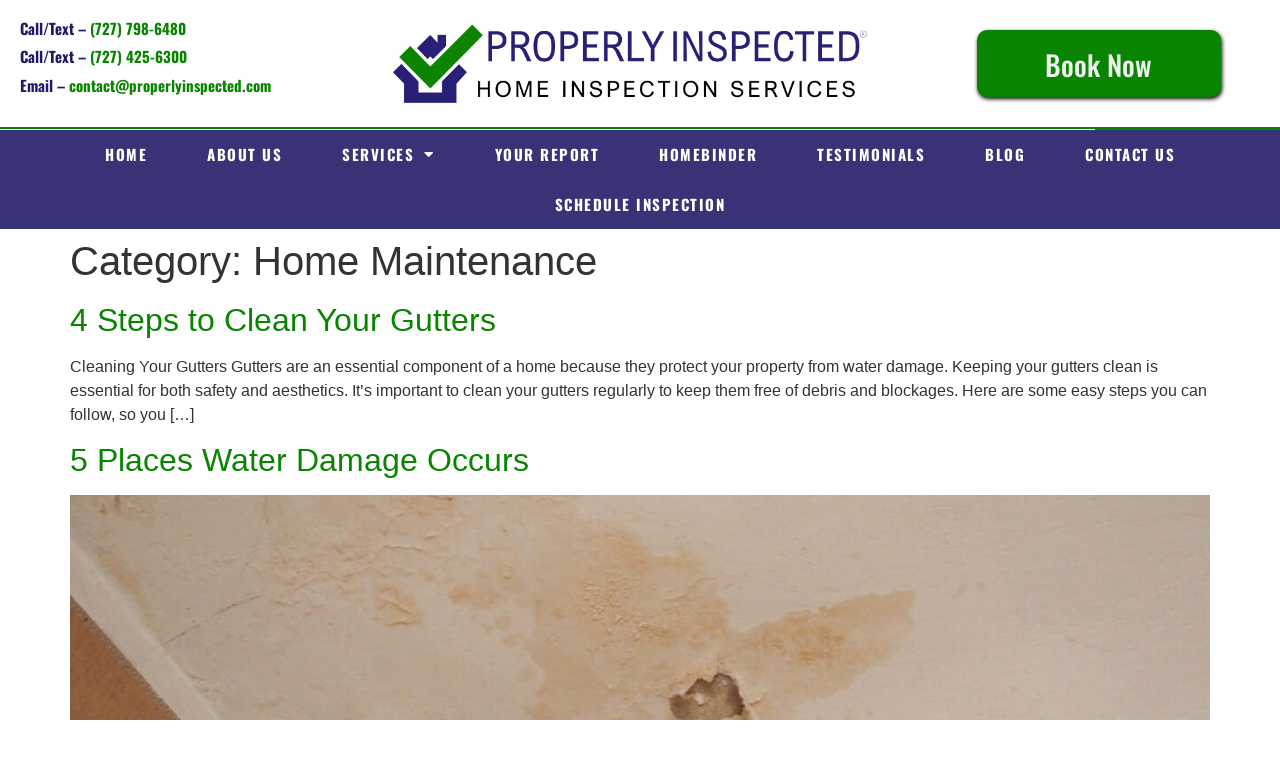

--- FILE ---
content_type: text/html; charset=UTF-8
request_url: https://www.properlyinspected.com/category/home-maintenance/
body_size: 14327
content:
<!doctype html>
<html lang="en-US">
<head>
	<meta charset="UTF-8">
	<meta name="viewport" content="width=device-width, initial-scale=1">
	<link rel="profile" href="https://gmpg.org/xfn/11">
	<meta name='robots' content='index, follow, max-image-preview:large, max-snippet:-1, max-video-preview:-1' />

	<!-- This site is optimized with the Yoast SEO plugin v26.7 - https://yoast.com/wordpress/plugins/seo/ -->
	<title>Home Maintenance Archives - Properly Inspected Home Inspection Services</title>
	<link rel="canonical" href="https://www.properlyinspected.com/category/home-maintenance/" />
	<link rel="next" href="https://www.properlyinspected.com/category/home-maintenance/page/2/" />
	<meta property="og:locale" content="en_US" />
	<meta property="og:type" content="article" />
	<meta property="og:title" content="Home Maintenance Archives - Properly Inspected Home Inspection Services" />
	<meta property="og:url" content="https://www.properlyinspected.com/category/home-maintenance/" />
	<meta property="og:site_name" content="Properly Inspected Home Inspection Services" />
	<meta name="twitter:card" content="summary_large_image" />
	<script type="application/ld+json" class="yoast-schema-graph">{"@context":"https://schema.org","@graph":[{"@type":"CollectionPage","@id":"https://www.properlyinspected.com/category/home-maintenance/","url":"https://www.properlyinspected.com/category/home-maintenance/","name":"Home Maintenance Archives - Properly Inspected Home Inspection Services","isPartOf":{"@id":"/#website"},"primaryImageOfPage":{"@id":"https://www.properlyinspected.com/category/home-maintenance/#primaryimage"},"image":{"@id":"https://www.properlyinspected.com/category/home-maintenance/#primaryimage"},"thumbnailUrl":"","breadcrumb":{"@id":"https://www.properlyinspected.com/category/home-maintenance/#breadcrumb"},"inLanguage":"en-US"},{"@type":"ImageObject","inLanguage":"en-US","@id":"https://www.properlyinspected.com/category/home-maintenance/#primaryimage","url":"","contentUrl":""},{"@type":"BreadcrumbList","@id":"https://www.properlyinspected.com/category/home-maintenance/#breadcrumb","itemListElement":[{"@type":"ListItem","position":1,"name":"Home","item":"https://www.properlyinspected.com/"},{"@type":"ListItem","position":2,"name":"Home Maintenance"}]},{"@type":"WebSite","@id":"/#website","url":"/","name":"Properly Inspected Home Inspection Services","description":"Home Inspections Serving Tampa Bay Florida","publisher":{"@id":"/#organization"},"potentialAction":[{"@type":"SearchAction","target":{"@type":"EntryPoint","urlTemplate":"/?s={search_term_string}"},"query-input":{"@type":"PropertyValueSpecification","valueRequired":true,"valueName":"search_term_string"}}],"inLanguage":"en-US"},{"@type":"Organization","@id":"/#organization","name":"Power Check Inspections, PLLC","url":"/","logo":{"@type":"ImageObject","inLanguage":"en-US","@id":"/#/schema/logo/image/","url":"https://dqybj0sgltn1w.cloudfront.net/wp-content/uploads/sites/164/2021/04/16151932/pclogo-new.png","contentUrl":"https://dqybj0sgltn1w.cloudfront.net/wp-content/uploads/sites/164/2021/04/16151932/pclogo-new.png","width":320,"height":150,"caption":"Power Check Inspections, PLLC"},"image":{"@id":"/#/schema/logo/image/"}}]}</script>
	<!-- / Yoast SEO plugin. -->


<link rel='dns-prefetch' href='//www.properlyinspected.com' />
<link rel="alternate" type="application/rss+xml" title="Properly Inspected Home Inspection Services &raquo; Feed" href="https://www.properlyinspected.com/feed/" />
<link rel="alternate" type="application/rss+xml" title="Properly Inspected Home Inspection Services &raquo; Comments Feed" href="https://www.properlyinspected.com/comments/feed/" />
<link rel="alternate" type="application/rss+xml" title="Properly Inspected Home Inspection Services &raquo; Home Maintenance Category Feed" href="https://www.properlyinspected.com/category/home-maintenance/feed/" />
<style id='wp-img-auto-sizes-contain-inline-css'>
img:is([sizes=auto i],[sizes^="auto," i]){contain-intrinsic-size:3000px 1500px}
/*# sourceURL=wp-img-auto-sizes-contain-inline-css */
</style>
<style id='wp-emoji-styles-inline-css'>

	img.wp-smiley, img.emoji {
		display: inline !important;
		border: none !important;
		box-shadow: none !important;
		height: 1em !important;
		width: 1em !important;
		margin: 0 0.07em !important;
		vertical-align: -0.1em !important;
		background: none !important;
		padding: 0 !important;
	}
/*# sourceURL=wp-emoji-styles-inline-css */
</style>
<link rel='stylesheet' id='hello-elementor-css' href='https://www.properlyinspected.com/wp-content/themes/hello-elementor/assets/css/reset.css?ver=3.4.5' media='all' />
<link rel='stylesheet' id='hello-elementor-theme-style-css' href='https://www.properlyinspected.com/wp-content/themes/hello-elementor/assets/css/theme.css?ver=3.4.5' media='all' />
<link rel='stylesheet' id='hello-elementor-header-footer-css' href='https://www.properlyinspected.com/wp-content/themes/hello-elementor/assets/css/header-footer.css?ver=3.4.5' media='all' />
<link rel='stylesheet' id='elementor-frontend-css' href='https://www.properlyinspected.com/wp-content/plugins/elementor/assets/css/frontend.min.css?ver=3.34.0' media='all' />
<link rel='stylesheet' id='widget-image-css' href='https://www.properlyinspected.com/wp-content/plugins/elementor/assets/css/widget-image.min.css?ver=3.34.0' media='all' />
<link rel='stylesheet' id='widget-nav-menu-css' href='https://www.properlyinspected.com/wp-content/plugins/elementor-pro/assets/css/widget-nav-menu.min.css?ver=3.33.2' media='all' />
<link rel='stylesheet' id='widget-icon-list-css' href='https://www.properlyinspected.com/wp-content/plugins/elementor/assets/css/widget-icon-list.min.css?ver=3.34.0' media='all' />
<link rel='stylesheet' id='e-sticky-css' href='https://www.properlyinspected.com/wp-content/plugins/elementor-pro/assets/css/modules/sticky.min.css?ver=3.33.2' media='all' />
<link rel='stylesheet' id='e-motion-fx-css' href='https://www.properlyinspected.com/wp-content/plugins/elementor-pro/assets/css/modules/motion-fx.min.css?ver=3.33.2' media='all' />
<link rel='stylesheet' id='widget-heading-css' href='https://www.properlyinspected.com/wp-content/plugins/elementor/assets/css/widget-heading.min.css?ver=3.34.0' media='all' />
<link rel='stylesheet' id='widget-divider-css' href='https://www.properlyinspected.com/wp-content/plugins/elementor/assets/css/widget-divider.min.css?ver=3.34.0' media='all' />
<link rel='stylesheet' id='widget-social-icons-css' href='https://www.properlyinspected.com/wp-content/plugins/elementor/assets/css/widget-social-icons.min.css?ver=3.34.0' media='all' />
<link rel='stylesheet' id='e-apple-webkit-css' href='https://www.properlyinspected.com/wp-content/plugins/elementor/assets/css/conditionals/apple-webkit.min.css?ver=3.34.0' media='all' />
<link rel='stylesheet' id='elementor-icons-css' href='https://www.properlyinspected.com/wp-content/plugins/elementor/assets/lib/eicons/css/elementor-icons.min.css?ver=5.45.0' media='all' />
<link rel='stylesheet' id='elementor-post-4-css' href='https://www.properlyinspected.com/wp-content/uploads/sites/329/elementor/css/post-4.css?ver=1759964482' media='all' />
<link rel='stylesheet' id='uael-frontend-css' href='https://www.properlyinspected.com/wp-content/plugins/ultimate-elementor/assets/min-css/uael-frontend.min.css?ver=1.42.0' media='all' />
<link rel='stylesheet' id='uael-teammember-social-icons-css' href='https://www.properlyinspected.com/wp-content/plugins/elementor/assets/css/widget-social-icons.min.css?ver=3.24.0' media='all' />
<link rel='stylesheet' id='uael-social-share-icons-brands-css' href='https://www.properlyinspected.com/wp-content/plugins/elementor/assets/lib/font-awesome/css/brands.css?ver=5.15.3' media='all' />
<link rel='stylesheet' id='uael-social-share-icons-fontawesome-css' href='https://www.properlyinspected.com/wp-content/plugins/elementor/assets/lib/font-awesome/css/fontawesome.css?ver=5.15.3' media='all' />
<link rel='stylesheet' id='uael-nav-menu-icons-css' href='https://www.properlyinspected.com/wp-content/plugins/elementor/assets/lib/font-awesome/css/solid.css?ver=5.15.3' media='all' />
<link rel='stylesheet' id='she-header-style-css' href='https://www.properlyinspected.com/wp-content/plugins/sticky-header-effects-for-elementor/assets/css/she-header-style.css?ver=2.1.6' media='all' />
<link rel='stylesheet' id='elementor-post-34-css' href='https://www.properlyinspected.com/wp-content/uploads/sites/329/elementor/css/post-34.css?ver=1768577598' media='all' />
<link rel='stylesheet' id='elementor-post-77-css' href='https://www.properlyinspected.com/wp-content/uploads/sites/329/elementor/css/post-77.css?ver=1759964483' media='all' />
<link rel='stylesheet' id='wprevpro_w3-css' href='https://www.properlyinspected.com/wp-content/plugins/wp-review-slider-pro-premium/public/css/wprevpro_w3_min.css?ver=12.6.1_1' media='all' />
<style id='wprevpro_w3-inline-css'>
#wprev-slider-2 .wprevpro_star_imgs{color:#FDD314;}#wprev-slider-2 .wprsp-star{color:#FDD314;}#wprev-slider-2 .wprevpro_star_imgs span.svgicons{background:#FDD314;}#wprev-slider-2 .wprev_preview_bradius_T6{border-radius:0px;}#wprev-slider-2 .wprev_preview_bg1_T6{background:rgb(253,253,253);}#wprev-slider-2 .wprev_preview_bg2_T6{background:rgb(238,238,238);}#wprev-slider-2 .wprev_preview_tcolor1_T6{color:rgb(85,85,85);}#wprev-slider-2 .wprev_preview_tcolor2_T6{color:rgb(85,85,85);}#wprev-slider-2 .wprs_rd_more, #wprev-slider-2 .wprs_rd_less, #wprev-slider-2 .wprevpro_btn_show_rdpop{color:#0000ee;}#wprev-slider-2 .wprevpro_star_imgs span.svgicons{width:18px;height:18px;}#wprev-slider-2 .wprevsiteicon{height:32px;}#wprev-slider-2_widget .wprevpro_star_imgs{color:#FDD314;}#wprev-slider-2_widget .wprsp-star{color:#FDD314;}#wprev-slider-2_widget .wprevpro_star_imgs span.svgicons{background:#FDD314;}#wprev-slider-2_widget .wprev_preview_bradius_T6_widget{border-radius:0px;}#wprev-slider-2_widget .wprev_preview_bg1_T6_widget{background:rgb(253,253,253);}#wprev-slider-2_widget .wprev_preview_bg2_T6_widget{background:rgb(238,238,238);}#wprev-slider-2_widget .wprev_preview_tcolor1_T6_widget{color:rgb(85,85,85);}#wprev-slider-2_widget .wprev_preview_tcolor2_T6_widget{color:rgb(85,85,85);}#wprev-slider-2_widget .wprs_rd_more, #wprev-slider-2_widget .wprs_rd_less, #wprev-slider-2_widget .wprevpro_btn_show_rdpop{color:#0000ee;}#wprev-slider-2_widget .wprevpro_star_imgs span.svgicons{width:18px;height:18px;}#wprev-slider-2_widget .wprevsiteicon{height:32px;}
/*# sourceURL=wprevpro_w3-inline-css */
</style>
<link rel='stylesheet' id='elementor-gf-local-oswald-css' href='https://www.properlyinspected.com/wp-content/uploads/sites/329/elementor/google-fonts/css/oswald.css?ver=1743471325' media='all' />
<link rel='stylesheet' id='elementor-gf-local-anton-css' href='https://www.properlyinspected.com/wp-content/uploads/sites/329/elementor/google-fonts/css/anton.css?ver=1743471326' media='all' />
<link rel='stylesheet' id='elementor-gf-local-opensans-css' href='https://www.properlyinspected.com/wp-content/uploads/sites/329/elementor/google-fonts/css/opensans.css?ver=1743471328' media='all' />
<link rel='stylesheet' id='elementor-icons-shared-0-css' href='https://www.properlyinspected.com/wp-content/plugins/elementor/assets/lib/font-awesome/css/fontawesome.min.css?ver=5.15.3' media='all' />
<link rel='stylesheet' id='elementor-icons-fa-solid-css' href='https://www.properlyinspected.com/wp-content/plugins/elementor/assets/lib/font-awesome/css/solid.min.css?ver=5.15.3' media='all' />
<link rel='stylesheet' id='elementor-icons-fa-brands-css' href='https://www.properlyinspected.com/wp-content/plugins/elementor/assets/lib/font-awesome/css/brands.min.css?ver=5.15.3' media='all' />
<link rel='stylesheet' id='elementor-icons-fa-regular-css' href='https://www.properlyinspected.com/wp-content/plugins/elementor/assets/lib/font-awesome/css/regular.min.css?ver=5.15.3' media='all' />
<script src="https://www.properlyinspected.com/wp-includes/js/jquery/jquery.min.js?ver=3.7.1" id="jquery-core-js"></script>
<script src="https://www.properlyinspected.com/wp-includes/js/jquery/jquery-migrate.min.js?ver=3.4.1" id="jquery-migrate-js"></script>
<script src="https://www.properlyinspected.com/wp-content/plugins/sticky-header-effects-for-elementor/assets/js/she-header.js?ver=2.1.6" id="she-header-js"></script>
<script id="wp-review-slider-pro_plublic-min-js-extra">
var wprevpublicjs_script_vars = {"wpfb_nonce":"8c5de5d38d","wpfb_ajaxurl":"https://www.properlyinspected.com/wp-admin/admin-ajax.php","wprevpluginsurl":"https://www.properlyinspected.com/wp-content/plugins/wp-review-slider-pro-premium","page_id":"22"};
//# sourceURL=wp-review-slider-pro_plublic-min-js-extra
</script>
<script src="https://www.properlyinspected.com/wp-content/plugins/wp-review-slider-pro-premium/public/js/wprev-public.min.js?ver=12.6.1_1" id="wp-review-slider-pro_plublic-min-js"></script>
<link rel="https://api.w.org/" href="https://www.properlyinspected.com/wp-json/" /><link rel="alternate" title="JSON" type="application/json" href="https://www.properlyinspected.com/wp-json/wp/v2/categories/22" /><link rel="EditURI" type="application/rsd+xml" title="RSD" href="https://www.properlyinspected.com/xmlrpc.php?rsd" />
<meta name="generator" content="WordPress 6.9" />
<!-- Google tag (gtag.js) -->
<script async src="https://www.googletagmanager.com/gtag/js?id=G-W9DEZ47MFN"></script>
<script>
  window.dataLayer = window.dataLayer || [];
  function gtag(){dataLayer.push(arguments);}
  gtag('js', new Date());

  gtag('config', 'G-W9DEZ47MFN');
</script>
<meta name="generator" content="Elementor 3.34.0; features: additional_custom_breakpoints; settings: css_print_method-external, google_font-enabled, font_display-auto">
<!-- Google tag (gtag.js) -->
<script async src="https://www.googletagmanager.com/gtag/js?id=G-W9DEZ47MFN"></script>
<script>
  window.dataLayer = window.dataLayer || [];
  function gtag(){dataLayer.push(arguments);}
  gtag('js', new Date());

  gtag('config', 'G-W9DEZ47MFN');
</script>

			<style>
				.e-con.e-parent:nth-of-type(n+4):not(.e-lazyloaded):not(.e-no-lazyload),
				.e-con.e-parent:nth-of-type(n+4):not(.e-lazyloaded):not(.e-no-lazyload) * {
					background-image: none !important;
				}
				@media screen and (max-height: 1024px) {
					.e-con.e-parent:nth-of-type(n+3):not(.e-lazyloaded):not(.e-no-lazyload),
					.e-con.e-parent:nth-of-type(n+3):not(.e-lazyloaded):not(.e-no-lazyload) * {
						background-image: none !important;
					}
				}
				@media screen and (max-height: 640px) {
					.e-con.e-parent:nth-of-type(n+2):not(.e-lazyloaded):not(.e-no-lazyload),
					.e-con.e-parent:nth-of-type(n+2):not(.e-lazyloaded):not(.e-no-lazyload) * {
						background-image: none !important;
					}
				}
			</style>
			<link rel="icon" href="https://www.properlyinspected.com/wp-content/uploads/sites/329/2023/07/Properly-Favicon-150x150.png" sizes="32x32" />
<link rel="icon" href="https://www.properlyinspected.com/wp-content/uploads/sites/329/2023/07/Properly-Favicon-300x300.png" sizes="192x192" />
<link rel="apple-touch-icon" href="https://www.properlyinspected.com/wp-content/uploads/sites/329/2023/07/Properly-Favicon-300x300.png" />
<meta name="msapplication-TileImage" content="https://www.properlyinspected.com/wp-content/uploads/sites/329/2023/07/Properly-Favicon-300x300.png" />
</head>
<body class="archive category category-home-maintenance category-22 wp-custom-logo wp-embed-responsive wp-theme-hello-elementor hello-elementor-default elementor-default elementor-kit-4">


<a class="skip-link screen-reader-text" href="#content">Skip to content</a>

		<header data-elementor-type="header" data-elementor-id="34" class="elementor elementor-34 elementor-location-header" data-elementor-post-type="elementor_library">
					<section class="elementor-section elementor-top-section elementor-element elementor-element-2dd04081 elementor-section-height-min-height elementor-section-content-middle elementor-section-full_width elementor-hidden-tablet elementor-hidden-mobile elementor-section-height-default elementor-section-items-middle" data-id="2dd04081" data-element_type="section" data-settings="{&quot;background_background&quot;:&quot;classic&quot;}">
						<div class="elementor-container elementor-column-gap-default">
					<div class="elementor-column elementor-col-33 elementor-top-column elementor-element elementor-element-5214076 elementor-hidden-phone" data-id="5214076" data-element_type="column">
			<div class="elementor-widget-wrap elementor-element-populated">
						<div class="elementor-element elementor-element-e98326b elementor-widget elementor-widget-text-editor" data-id="e98326b" data-element_type="widget" data-widget_type="text-editor.default">
				<div class="elementor-widget-container">
									<p>Call/Text &#8211; <a href="tel:1-727-798-6480">(727) 798-6480</a></p><p>Call/Text &#8211; <a href="tel:727-425-6300">(727) 425-6300</a></p><p>Email &#8211; <a href="mailto:contact@properlyinspected.com" target="_blank" rel="noopener noreferrer">contact@properlyinspected.com</a></p>								</div>
				</div>
					</div>
		</div>
				<div class="elementor-column elementor-col-33 elementor-top-column elementor-element elementor-element-2f228dba" data-id="2f228dba" data-element_type="column">
			<div class="elementor-widget-wrap elementor-element-populated">
						<div class="elementor-element elementor-element-c36a324 elementor-widget elementor-widget-theme-site-logo elementor-widget-image" data-id="c36a324" data-element_type="widget" data-widget_type="theme-site-logo.default">
				<div class="elementor-widget-container">
											<a href="https://www.properlyinspected.com">
			<img fetchpriority="high" width="1524" height="265" src="https://www.properlyinspected.com/wp-content/uploads/sites/329/2021/04/Logo.jpg" class="attachment-full size-full wp-image-9327" alt="" srcset="https://www.properlyinspected.com/wp-content/uploads/sites/329/2021/04/Logo.jpg 1524w, https://www.properlyinspected.com/wp-content/uploads/sites/329/2021/04/Logo-300x52.jpg 300w, https://www.properlyinspected.com/wp-content/uploads/sites/329/2021/04/Logo-1024x178.jpg 1024w, https://www.properlyinspected.com/wp-content/uploads/sites/329/2021/04/Logo-768x134.jpg 768w" sizes="(max-width: 1524px) 100vw, 1524px" />				</a>
											</div>
				</div>
					</div>
		</div>
				<div data-premium-element-link="{&quot;type&quot;:&quot;link&quot;,&quot;link&quot;:null,&quot;href&quot;:&quot;https:\/\/www.properlyinspected.com\/book-now\/&quot;}" style="cursor: pointer" class="elementor-column elementor-col-33 elementor-top-column elementor-element elementor-element-5bb06f66 elementor-hidden-phone premium-wrapper-link-yes" data-id="5bb06f66" data-element_type="column" data-settings="{&quot;background_background&quot;:&quot;classic&quot;}">
			<div class="elementor-widget-wrap elementor-element-populated">
						<div class="elementor-element elementor-element-d9d5180 elementor-widget elementor-widget-text-editor" data-id="d9d5180" data-element_type="widget" data-widget_type="text-editor.default">
				<div class="elementor-widget-container">
									<h3><a href="https://www.properlyinspected.com/book-now/">Book Now</a></h3>								</div>
				</div>
					</div>
		</div>
					</div>
		</section>
				<header class="elementor-section elementor-top-section elementor-element elementor-element-4724b2e0 elementor-section-content-middle elementor-section-full_width elementor-hidden-tablet elementor-hidden-mobile elementor-section-height-default elementor-section-height-default" data-id="4724b2e0" data-element_type="section" data-settings="{&quot;sticky&quot;:&quot;top&quot;,&quot;sticky_on&quot;:[&quot;desktop&quot;,&quot;tablet&quot;,&quot;mobile&quot;],&quot;sticky_offset&quot;:0,&quot;sticky_effects_offset&quot;:0,&quot;sticky_anchor_link_offset&quot;:0}">
						<div class="elementor-container elementor-column-gap-no">
					<div class="elementor-column elementor-col-100 elementor-top-column elementor-element elementor-element-38bc151a" data-id="38bc151a" data-element_type="column">
			<div class="elementor-widget-wrap elementor-element-populated">
						<section class="elementor-section elementor-inner-section elementor-element elementor-element-4697f76 elementor-section-full_width elementor-section-height-default elementor-section-height-default" data-id="4697f76" data-element_type="section">
						<div class="elementor-container elementor-column-gap-default">
					<div class="elementor-column elementor-col-100 elementor-inner-column elementor-element elementor-element-f404734" data-id="f404734" data-element_type="column" data-settings="{&quot;background_background&quot;:&quot;gradient&quot;}">
			<div class="elementor-widget-wrap elementor-element-populated">
						<div class="elementor-element elementor-element-4e0ba275 elementor-nav-menu__align-center elementor-nav-menu--dropdown-tablet elementor-nav-menu__text-align-aside elementor-nav-menu--toggle elementor-nav-menu--burger elementor-widget elementor-widget-nav-menu" data-id="4e0ba275" data-element_type="widget" data-settings="{&quot;layout&quot;:&quot;horizontal&quot;,&quot;submenu_icon&quot;:{&quot;value&quot;:&quot;&lt;i class=\&quot;fas fa-caret-down\&quot; aria-hidden=\&quot;true\&quot;&gt;&lt;\/i&gt;&quot;,&quot;library&quot;:&quot;fa-solid&quot;},&quot;toggle&quot;:&quot;burger&quot;}" data-widget_type="nav-menu.default">
				<div class="elementor-widget-container">
								<nav aria-label="Menu" class="elementor-nav-menu--main elementor-nav-menu__container elementor-nav-menu--layout-horizontal e--pointer-double-line e--animation-drop-in">
				<ul id="menu-1-4e0ba275" class="elementor-nav-menu"><li class="menu-item menu-item-type-post_type menu-item-object-page menu-item-home menu-item-38"><a href="https://www.properlyinspected.com/" class="elementor-item">Home</a></li>
<li class="menu-item menu-item-type-post_type menu-item-object-page menu-item-192"><a href="https://www.properlyinspected.com/about-home-inspector-matt-friesz/" class="elementor-item">About Us</a></li>
<li class="menu-item menu-item-type-post_type menu-item-object-page menu-item-has-children menu-item-225"><a href="https://www.properlyinspected.com/tampa-bay-home-inspection-services/" class="elementor-item">Services</a>
<ul class="sub-menu elementor-nav-menu--dropdown">
	<li class="menu-item menu-item-type-post_type menu-item-object-page menu-item-9479"><a href="https://www.properlyinspected.com/buyers-inspection/" class="elementor-sub-item">Buyer’s Inspection</a></li>
	<li class="menu-item menu-item-type-post_type menu-item-object-page menu-item-9478"><a href="https://www.properlyinspected.com/re-inspections/" class="elementor-sub-item">Re-Inspections</a></li>
	<li class="menu-item menu-item-type-post_type menu-item-object-page menu-item-9477"><a href="https://www.properlyinspected.com/pre-listing-inspection/" class="elementor-sub-item">Pre-listing Inspection</a></li>
	<li class="menu-item menu-item-type-post_type menu-item-object-page menu-item-9476"><a href="https://www.properlyinspected.com/new-construction-inspection/" class="elementor-sub-item">New Construction Inspection</a></li>
	<li class="menu-item menu-item-type-post_type menu-item-object-page menu-item-9475"><a href="https://www.properlyinspected.com/11th-month-warranty-inspection/" class="elementor-sub-item">11th Month Warranty Inspection</a></li>
	<li class="menu-item menu-item-type-post_type menu-item-object-page menu-item-9474"><a href="https://www.properlyinspected.com/inground-pool-and-spa-inspection/" class="elementor-sub-item">Inground Pool and Spa Inspection</a></li>
	<li class="menu-item menu-item-type-post_type menu-item-object-page menu-item-9473"><a href="https://www.properlyinspected.com/termite-inspection/" class="elementor-sub-item">Termite Inspection</a></li>
	<li class="menu-item menu-item-type-post_type menu-item-object-page menu-item-9472"><a href="https://www.properlyinspected.com/4-point-inspections/" class="elementor-sub-item">4-point Inspections</a></li>
	<li class="menu-item menu-item-type-post_type menu-item-object-page menu-item-9471"><a href="https://www.properlyinspected.com/wind-mitigation/" class="elementor-sub-item">Wind Mitigation</a></li>
	<li class="menu-item menu-item-type-post_type menu-item-object-page menu-item-9470"><a href="https://www.properlyinspected.com/full-inspections/" class="elementor-sub-item">Full Inspections</a></li>
	<li class="menu-item menu-item-type-post_type menu-item-object-page menu-item-9311"><a href="https://www.properlyinspected.com/solar-system-inspections/" class="elementor-sub-item">Solar System Inspections</a></li>
</ul>
</li>
<li class="menu-item menu-item-type-post_type menu-item-object-page menu-item-8976"><a href="https://www.properlyinspected.com/your-report/" class="elementor-item">Your Report</a></li>
<li class="menu-item menu-item-type-post_type menu-item-object-page menu-item-9280"><a href="https://www.properlyinspected.com/homebinder/" class="elementor-item">HomeBinder</a></li>
<li class="menu-item menu-item-type-post_type menu-item-object-page menu-item-224"><a href="https://www.properlyinspected.com/testimonials/" class="elementor-item">Testimonials</a></li>
<li class="menu-item menu-item-type-post_type menu-item-object-page menu-item-191"><a href="https://www.properlyinspected.com/blog/" class="elementor-item">Blog</a></li>
<li class="menu-item menu-item-type-post_type menu-item-object-page menu-item-9044"><a href="https://www.properlyinspected.com/contact-us/" class="elementor-item">Contact Us</a></li>
<li class="menu-item menu-item-type-post_type menu-item-object-page menu-item-9053"><a href="https://www.properlyinspected.com/request-inspection/" class="elementor-item">Schedule Inspection</a></li>
</ul>			</nav>
					<div class="elementor-menu-toggle" role="button" tabindex="0" aria-label="Menu Toggle" aria-expanded="false">
			<i aria-hidden="true" role="presentation" class="elementor-menu-toggle__icon--open eicon-menu-bar"></i><i aria-hidden="true" role="presentation" class="elementor-menu-toggle__icon--close eicon-close"></i>		</div>
					<nav class="elementor-nav-menu--dropdown elementor-nav-menu__container" aria-hidden="true">
				<ul id="menu-2-4e0ba275" class="elementor-nav-menu"><li class="menu-item menu-item-type-post_type menu-item-object-page menu-item-home menu-item-38"><a href="https://www.properlyinspected.com/" class="elementor-item" tabindex="-1">Home</a></li>
<li class="menu-item menu-item-type-post_type menu-item-object-page menu-item-192"><a href="https://www.properlyinspected.com/about-home-inspector-matt-friesz/" class="elementor-item" tabindex="-1">About Us</a></li>
<li class="menu-item menu-item-type-post_type menu-item-object-page menu-item-has-children menu-item-225"><a href="https://www.properlyinspected.com/tampa-bay-home-inspection-services/" class="elementor-item" tabindex="-1">Services</a>
<ul class="sub-menu elementor-nav-menu--dropdown">
	<li class="menu-item menu-item-type-post_type menu-item-object-page menu-item-9479"><a href="https://www.properlyinspected.com/buyers-inspection/" class="elementor-sub-item" tabindex="-1">Buyer’s Inspection</a></li>
	<li class="menu-item menu-item-type-post_type menu-item-object-page menu-item-9478"><a href="https://www.properlyinspected.com/re-inspections/" class="elementor-sub-item" tabindex="-1">Re-Inspections</a></li>
	<li class="menu-item menu-item-type-post_type menu-item-object-page menu-item-9477"><a href="https://www.properlyinspected.com/pre-listing-inspection/" class="elementor-sub-item" tabindex="-1">Pre-listing Inspection</a></li>
	<li class="menu-item menu-item-type-post_type menu-item-object-page menu-item-9476"><a href="https://www.properlyinspected.com/new-construction-inspection/" class="elementor-sub-item" tabindex="-1">New Construction Inspection</a></li>
	<li class="menu-item menu-item-type-post_type menu-item-object-page menu-item-9475"><a href="https://www.properlyinspected.com/11th-month-warranty-inspection/" class="elementor-sub-item" tabindex="-1">11th Month Warranty Inspection</a></li>
	<li class="menu-item menu-item-type-post_type menu-item-object-page menu-item-9474"><a href="https://www.properlyinspected.com/inground-pool-and-spa-inspection/" class="elementor-sub-item" tabindex="-1">Inground Pool and Spa Inspection</a></li>
	<li class="menu-item menu-item-type-post_type menu-item-object-page menu-item-9473"><a href="https://www.properlyinspected.com/termite-inspection/" class="elementor-sub-item" tabindex="-1">Termite Inspection</a></li>
	<li class="menu-item menu-item-type-post_type menu-item-object-page menu-item-9472"><a href="https://www.properlyinspected.com/4-point-inspections/" class="elementor-sub-item" tabindex="-1">4-point Inspections</a></li>
	<li class="menu-item menu-item-type-post_type menu-item-object-page menu-item-9471"><a href="https://www.properlyinspected.com/wind-mitigation/" class="elementor-sub-item" tabindex="-1">Wind Mitigation</a></li>
	<li class="menu-item menu-item-type-post_type menu-item-object-page menu-item-9470"><a href="https://www.properlyinspected.com/full-inspections/" class="elementor-sub-item" tabindex="-1">Full Inspections</a></li>
	<li class="menu-item menu-item-type-post_type menu-item-object-page menu-item-9311"><a href="https://www.properlyinspected.com/solar-system-inspections/" class="elementor-sub-item" tabindex="-1">Solar System Inspections</a></li>
</ul>
</li>
<li class="menu-item menu-item-type-post_type menu-item-object-page menu-item-8976"><a href="https://www.properlyinspected.com/your-report/" class="elementor-item" tabindex="-1">Your Report</a></li>
<li class="menu-item menu-item-type-post_type menu-item-object-page menu-item-9280"><a href="https://www.properlyinspected.com/homebinder/" class="elementor-item" tabindex="-1">HomeBinder</a></li>
<li class="menu-item menu-item-type-post_type menu-item-object-page menu-item-224"><a href="https://www.properlyinspected.com/testimonials/" class="elementor-item" tabindex="-1">Testimonials</a></li>
<li class="menu-item menu-item-type-post_type menu-item-object-page menu-item-191"><a href="https://www.properlyinspected.com/blog/" class="elementor-item" tabindex="-1">Blog</a></li>
<li class="menu-item menu-item-type-post_type menu-item-object-page menu-item-9044"><a href="https://www.properlyinspected.com/contact-us/" class="elementor-item" tabindex="-1">Contact Us</a></li>
<li class="menu-item menu-item-type-post_type menu-item-object-page menu-item-9053"><a href="https://www.properlyinspected.com/request-inspection/" class="elementor-item" tabindex="-1">Schedule Inspection</a></li>
</ul>			</nav>
						</div>
				</div>
					</div>
		</div>
					</div>
		</section>
				<section class="elementor-section elementor-inner-section elementor-element elementor-element-b67d622 elementor-section-full_width elementor-section-content-middle elementor-hidden-tablet elementor-hidden-mobile elementor-section-height-default elementor-section-height-default" data-id="b67d622" data-element_type="section" data-settings="{&quot;background_background&quot;:&quot;classic&quot;,&quot;animation&quot;:&quot;none&quot;}">
						<div class="elementor-container elementor-column-gap-default">
					<div class="elementor-column elementor-col-100 elementor-inner-column elementor-element elementor-element-484c057" data-id="484c057" data-element_type="column">
			<div class="elementor-widget-wrap elementor-element-populated">
						<div class="elementor-element elementor-element-c1588d9 elementor-icon-list--layout-inline elementor-align-end elementor-list-item-link-full_width elementor-widget elementor-widget-icon-list" data-id="c1588d9" data-element_type="widget" data-widget_type="icon-list.default">
				<div class="elementor-widget-container">
							<ul class="elementor-icon-list-items elementor-inline-items">
							<li class="elementor-icon-list-item elementor-inline-item">
											<a href="tel:1-727-798-6480">

												<span class="elementor-icon-list-icon">
							<i aria-hidden="true" class="fas fa-phone"></i>						</span>
										<span class="elementor-icon-list-text">727-798-6480</span>
											</a>
									</li>
								<li class="elementor-icon-list-item elementor-inline-item">
											<a href="tel:727-425-6300">

												<span class="elementor-icon-list-icon">
							<i aria-hidden="true" class="fas fa-phone"></i>						</span>
										<span class="elementor-icon-list-text">727-425-6300</span>
											</a>
									</li>
								<li class="elementor-icon-list-item elementor-inline-item">
											<a href="https://www.facebook.com/properlyinspected/" target="_blank">

												<span class="elementor-icon-list-icon">
							<i aria-hidden="true" class="fab fa-facebook-f"></i>						</span>
										<span class="elementor-icon-list-text"></span>
											</a>
									</li>
								<li class="elementor-icon-list-item elementor-inline-item">
											<a href="https://twitter.com/properlyinspect/" target="_blank">

												<span class="elementor-icon-list-icon">
							<i aria-hidden="true" class="fab fa-twitter"></i>						</span>
										<span class="elementor-icon-list-text"></span>
											</a>
									</li>
								<li class="elementor-icon-list-item elementor-inline-item">
											<a href="https://www.linkedin.com/in/matt-friesz-5a611412/" target="_blank">

												<span class="elementor-icon-list-icon">
							<i aria-hidden="true" class="fab fa-linkedin-in"></i>						</span>
										<span class="elementor-icon-list-text"></span>
											</a>
									</li>
						</ul>
						</div>
				</div>
					</div>
		</div>
					</div>
		</section>
				<section class="elementor-section elementor-inner-section elementor-element elementor-element-3021f65 elementor-section-full_width elementor-section-content-middle elementor-hidden-tablet elementor-hidden-mobile elementor-section-height-default elementor-section-height-default" data-id="3021f65" data-element_type="section" data-settings="{&quot;background_background&quot;:&quot;classic&quot;}">
						<div class="elementor-container elementor-column-gap-default">
					<div class="elementor-column elementor-col-50 elementor-inner-column elementor-element elementor-element-62eefa3" data-id="62eefa3" data-element_type="column">
			<div class="elementor-widget-wrap elementor-element-populated">
						<div class="elementor-element elementor-element-653b766 elementor-widget elementor-widget-theme-site-logo elementor-widget-image" data-id="653b766" data-element_type="widget" data-widget_type="theme-site-logo.default">
				<div class="elementor-widget-container">
											<a href="https://www.properlyinspected.com">
			<img fetchpriority="high" width="1524" height="265" src="https://www.properlyinspected.com/wp-content/uploads/sites/329/2021/04/Logo.jpg" class="attachment-full size-full wp-image-9327" alt="" srcset="https://www.properlyinspected.com/wp-content/uploads/sites/329/2021/04/Logo.jpg 1524w, https://www.properlyinspected.com/wp-content/uploads/sites/329/2021/04/Logo-300x52.jpg 300w, https://www.properlyinspected.com/wp-content/uploads/sites/329/2021/04/Logo-1024x178.jpg 1024w, https://www.properlyinspected.com/wp-content/uploads/sites/329/2021/04/Logo-768x134.jpg 768w" sizes="(max-width: 1524px) 100vw, 1524px" />				</a>
											</div>
				</div>
					</div>
		</div>
				<div class="elementor-column elementor-col-50 elementor-inner-column elementor-element elementor-element-2bf7f45" data-id="2bf7f45" data-element_type="column">
			<div class="elementor-widget-wrap elementor-element-populated">
						<div class="elementor-element elementor-element-8292e59 uael-nav-menu__align-right uael-submenu-open-hover uael-submenu-icon-arrow uael-submenu-animation-none uael-link-redirect-child uael-nav-menu__breakpoint-tablet uael-nav-menu-toggle-label-no elementor-widget elementor-widget-uael-nav-menu" data-id="8292e59" data-element_type="widget" data-settings="{&quot;distance_from_menu&quot;:{&quot;unit&quot;:&quot;px&quot;,&quot;size&quot;:&quot;&quot;,&quot;sizes&quot;:[]},&quot;distance_from_menu_tablet&quot;:{&quot;unit&quot;:&quot;px&quot;,&quot;size&quot;:&quot;&quot;,&quot;sizes&quot;:[]},&quot;distance_from_menu_mobile&quot;:{&quot;unit&quot;:&quot;px&quot;,&quot;size&quot;:&quot;&quot;,&quot;sizes&quot;:[]}}" data-widget_type="uael-nav-menu.default">
				<div class="elementor-widget-container">
							<div class="uael-nav-menu uael-layout-horizontal uael-nav-menu-layout uael-pointer__none" data-layout="horizontal" data-last-item="cta">
				<div role="button" class="uael-nav-menu__toggle elementor-clickable">
					<span class="screen-reader-text">Main Menu</span>
					<div class="uael-nav-menu-icon">
						<i aria-hidden="true" class="fas fa-bars"></i>					</div>
									</div>
							<nav class="uael-nav-menu__layout-horizontal uael-nav-menu__submenu-arrow" data-toggle-icon="&lt;i aria-hidden=&quot;true&quot; class=&quot;fas fa-bars&quot;&gt;&lt;/i&gt;" data-close-icon="&lt;i aria-hidden=&quot;true&quot; class=&quot;far fa-window-close&quot;&gt;&lt;/i&gt;" data-full-width="yes"><ul id="menu-1-8292e59" class="uael-nav-menu"><li id="menu-item-38" class="menu-item menu-item-type-post_type menu-item-object-page menu-item-home parent uael-creative-menu"><a href="https://www.properlyinspected.com/" class = "uael-menu-item">Home</a></li>
<li id="menu-item-192" class="menu-item menu-item-type-post_type menu-item-object-page parent uael-creative-menu"><a href="https://www.properlyinspected.com/about-home-inspector-matt-friesz/" class = "uael-menu-item">About Us</a></li>
<li id="menu-item-225" class="menu-item menu-item-type-post_type menu-item-object-page menu-item-has-children parent uael-has-submenu uael-creative-menu"><div class="uael-has-submenu-container"><a href="https://www.properlyinspected.com/tampa-bay-home-inspection-services/" class = "uael-menu-item">Services<span class='uael-menu-toggle sub-arrow uael-menu-child-0'><i class='fa'></i></span></a></div>
<ul class="sub-menu">
	<li id="menu-item-9479" class="menu-item menu-item-type-post_type menu-item-object-page uael-creative-menu"><a href="https://www.properlyinspected.com/buyers-inspection/" class = "uael-sub-menu-item">Buyer’s Inspection</a></li>
	<li id="menu-item-9478" class="menu-item menu-item-type-post_type menu-item-object-page uael-creative-menu"><a href="https://www.properlyinspected.com/re-inspections/" class = "uael-sub-menu-item">Re-Inspections</a></li>
	<li id="menu-item-9477" class="menu-item menu-item-type-post_type menu-item-object-page uael-creative-menu"><a href="https://www.properlyinspected.com/pre-listing-inspection/" class = "uael-sub-menu-item">Pre-listing Inspection</a></li>
	<li id="menu-item-9476" class="menu-item menu-item-type-post_type menu-item-object-page uael-creative-menu"><a href="https://www.properlyinspected.com/new-construction-inspection/" class = "uael-sub-menu-item">New Construction Inspection</a></li>
	<li id="menu-item-9475" class="menu-item menu-item-type-post_type menu-item-object-page uael-creative-menu"><a href="https://www.properlyinspected.com/11th-month-warranty-inspection/" class = "uael-sub-menu-item">11th Month Warranty Inspection</a></li>
	<li id="menu-item-9474" class="menu-item menu-item-type-post_type menu-item-object-page uael-creative-menu"><a href="https://www.properlyinspected.com/inground-pool-and-spa-inspection/" class = "uael-sub-menu-item">Inground Pool and Spa Inspection</a></li>
	<li id="menu-item-9473" class="menu-item menu-item-type-post_type menu-item-object-page uael-creative-menu"><a href="https://www.properlyinspected.com/termite-inspection/" class = "uael-sub-menu-item">Termite Inspection</a></li>
	<li id="menu-item-9472" class="menu-item menu-item-type-post_type menu-item-object-page uael-creative-menu"><a href="https://www.properlyinspected.com/4-point-inspections/" class = "uael-sub-menu-item">4-point Inspections</a></li>
	<li id="menu-item-9471" class="menu-item menu-item-type-post_type menu-item-object-page uael-creative-menu"><a href="https://www.properlyinspected.com/wind-mitigation/" class = "uael-sub-menu-item">Wind Mitigation</a></li>
	<li id="menu-item-9470" class="menu-item menu-item-type-post_type menu-item-object-page uael-creative-menu"><a href="https://www.properlyinspected.com/full-inspections/" class = "uael-sub-menu-item">Full Inspections</a></li>
	<li id="menu-item-9311" class="menu-item menu-item-type-post_type menu-item-object-page uael-creative-menu"><a href="https://www.properlyinspected.com/solar-system-inspections/" class = "uael-sub-menu-item">Solar System Inspections</a></li>
</ul>
</li>
<li id="menu-item-8976" class="menu-item menu-item-type-post_type menu-item-object-page parent uael-creative-menu"><a href="https://www.properlyinspected.com/your-report/" class = "uael-menu-item">Your Report</a></li>
<li id="menu-item-9280" class="menu-item menu-item-type-post_type menu-item-object-page parent uael-creative-menu"><a href="https://www.properlyinspected.com/homebinder/" class = "uael-menu-item">HomeBinder</a></li>
<li id="menu-item-224" class="menu-item menu-item-type-post_type menu-item-object-page parent uael-creative-menu"><a href="https://www.properlyinspected.com/testimonials/" class = "uael-menu-item">Testimonials</a></li>
<li id="menu-item-191" class="menu-item menu-item-type-post_type menu-item-object-page parent uael-creative-menu"><a href="https://www.properlyinspected.com/blog/" class = "uael-menu-item">Blog</a></li>
<li id="menu-item-9044" class="menu-item menu-item-type-post_type menu-item-object-page parent uael-creative-menu"><a href="https://www.properlyinspected.com/contact-us/" class = "uael-menu-item">Contact Us</a></li>
<li id="menu-item-9053" class="menu-item menu-item-type-post_type menu-item-object-page parent uael-creative-menu"><a href="https://www.properlyinspected.com/request-inspection/" class = "uael-menu-item">Schedule Inspection</a></li>
</ul></nav>
					</div>
							</div>
				</div>
					</div>
		</div>
					</div>
		</section>
					</div>
		</div>
					</div>
		</header>
				<header class="elementor-section elementor-top-section elementor-element elementor-element-2434474 elementor-section-content-middle elementor-section-full_width elementor-hidden-desktop elementor-section-height-default elementor-section-height-default" data-id="2434474" data-element_type="section" data-settings="{&quot;motion_fx_motion_fx_scrolling&quot;:&quot;yes&quot;,&quot;motion_fx_devices&quot;:[&quot;desktop&quot;]}">
						<div class="elementor-container elementor-column-gap-no">
					<div class="elementor-column elementor-col-100 elementor-top-column elementor-element elementor-element-5cc23be" data-id="5cc23be" data-element_type="column" data-settings="{&quot;background_background&quot;:&quot;classic&quot;}">
			<div class="elementor-widget-wrap elementor-element-populated">
						<section class="elementor-section elementor-inner-section elementor-element elementor-element-989933b elementor-section-full_width elementor-section-content-middle elementor-hidden-desktop elementor-section-height-default elementor-section-height-default" data-id="989933b" data-element_type="section" data-settings="{&quot;background_background&quot;:&quot;classic&quot;,&quot;animation&quot;:&quot;none&quot;}">
						<div class="elementor-container elementor-column-gap-default">
					<div class="elementor-column elementor-col-100 elementor-inner-column elementor-element elementor-element-952240b" data-id="952240b" data-element_type="column">
			<div class="elementor-widget-wrap elementor-element-populated">
						<div class="elementor-element elementor-element-d6d141b elementor-icon-list--layout-inline elementor-align-end elementor-list-item-link-full_width elementor-widget elementor-widget-icon-list" data-id="d6d141b" data-element_type="widget" data-widget_type="icon-list.default">
				<div class="elementor-widget-container">
							<ul class="elementor-icon-list-items elementor-inline-items">
							<li class="elementor-icon-list-item elementor-inline-item">
											<a href="tel:1-727-798-6480">

												<span class="elementor-icon-list-icon">
							<i aria-hidden="true" class="fas fa-phone"></i>						</span>
										<span class="elementor-icon-list-text">727-798-6480</span>
											</a>
									</li>
								<li class="elementor-icon-list-item elementor-inline-item">
											<a href="https://www.facebook.com/properlyinspected/" target="_blank">

												<span class="elementor-icon-list-icon">
							<i aria-hidden="true" class="fab fa-facebook-f"></i>						</span>
										<span class="elementor-icon-list-text"></span>
											</a>
									</li>
								<li class="elementor-icon-list-item elementor-inline-item">
											<a href="https://twitter.com/properlyinspect/" target="_blank">

												<span class="elementor-icon-list-icon">
							<i aria-hidden="true" class="fab fa-twitter"></i>						</span>
										<span class="elementor-icon-list-text"></span>
											</a>
									</li>
								<li class="elementor-icon-list-item elementor-inline-item">
											<a href="https://www.linkedin.com/in/matt-friesz-5a611412/" target="_blank">

												<span class="elementor-icon-list-icon">
							<i aria-hidden="true" class="fab fa-linkedin-in"></i>						</span>
										<span class="elementor-icon-list-text"></span>
											</a>
									</li>
						</ul>
						</div>
				</div>
					</div>
		</div>
					</div>
		</section>
				<section class="elementor-section elementor-inner-section elementor-element elementor-element-75acbe1 elementor-section-full_width elementor-section-height-default elementor-section-height-default" data-id="75acbe1" data-element_type="section" data-settings="{&quot;background_background&quot;:&quot;classic&quot;}">
						<div class="elementor-container elementor-column-gap-default">
					<div class="elementor-column elementor-col-50 elementor-inner-column elementor-element elementor-element-215bc49" data-id="215bc49" data-element_type="column">
			<div class="elementor-widget-wrap elementor-element-populated">
						<div class="elementor-element elementor-element-e3b85e1 elementor-widget elementor-widget-theme-site-logo elementor-widget-image" data-id="e3b85e1" data-element_type="widget" data-widget_type="theme-site-logo.default">
				<div class="elementor-widget-container">
											<a href="https://www.properlyinspected.com">
			<img fetchpriority="high" width="1524" height="265" src="https://www.properlyinspected.com/wp-content/uploads/sites/329/2021/04/Logo.jpg" class="attachment-full size-full wp-image-9327" alt="" srcset="https://www.properlyinspected.com/wp-content/uploads/sites/329/2021/04/Logo.jpg 1524w, https://www.properlyinspected.com/wp-content/uploads/sites/329/2021/04/Logo-300x52.jpg 300w, https://www.properlyinspected.com/wp-content/uploads/sites/329/2021/04/Logo-1024x178.jpg 1024w, https://www.properlyinspected.com/wp-content/uploads/sites/329/2021/04/Logo-768x134.jpg 768w" sizes="(max-width: 1524px) 100vw, 1524px" />				</a>
											</div>
				</div>
					</div>
		</div>
				<div class="elementor-column elementor-col-50 elementor-inner-column elementor-element elementor-element-025e8e5" data-id="025e8e5" data-element_type="column" data-settings="{&quot;background_background&quot;:&quot;classic&quot;}">
			<div class="elementor-widget-wrap elementor-element-populated">
						<div class="elementor-element elementor-element-0d4496f elementor-nav-menu--stretch elementor-nav-menu__text-align-center elementor-nav-menu--toggle elementor-nav-menu--burger elementor-widget elementor-widget-nav-menu" data-id="0d4496f" data-element_type="widget" data-settings="{&quot;layout&quot;:&quot;dropdown&quot;,&quot;full_width&quot;:&quot;stretch&quot;,&quot;submenu_icon&quot;:{&quot;value&quot;:&quot;&lt;i class=\&quot;fas fa-caret-down\&quot; aria-hidden=\&quot;true\&quot;&gt;&lt;\/i&gt;&quot;,&quot;library&quot;:&quot;fa-solid&quot;},&quot;toggle&quot;:&quot;burger&quot;}" data-widget_type="nav-menu.default">
				<div class="elementor-widget-container">
							<div class="elementor-menu-toggle" role="button" tabindex="0" aria-label="Menu Toggle" aria-expanded="false">
			<i aria-hidden="true" role="presentation" class="elementor-menu-toggle__icon--open eicon-menu-bar"></i><i aria-hidden="true" role="presentation" class="elementor-menu-toggle__icon--close eicon-close"></i>		</div>
					<nav class="elementor-nav-menu--dropdown elementor-nav-menu__container" aria-hidden="true">
				<ul id="menu-2-0d4496f" class="elementor-nav-menu"><li class="menu-item menu-item-type-post_type menu-item-object-page menu-item-home menu-item-38"><a href="https://www.properlyinspected.com/" class="elementor-item" tabindex="-1">Home</a></li>
<li class="menu-item menu-item-type-post_type menu-item-object-page menu-item-192"><a href="https://www.properlyinspected.com/about-home-inspector-matt-friesz/" class="elementor-item" tabindex="-1">About Us</a></li>
<li class="menu-item menu-item-type-post_type menu-item-object-page menu-item-has-children menu-item-225"><a href="https://www.properlyinspected.com/tampa-bay-home-inspection-services/" class="elementor-item" tabindex="-1">Services</a>
<ul class="sub-menu elementor-nav-menu--dropdown">
	<li class="menu-item menu-item-type-post_type menu-item-object-page menu-item-9479"><a href="https://www.properlyinspected.com/buyers-inspection/" class="elementor-sub-item" tabindex="-1">Buyer’s Inspection</a></li>
	<li class="menu-item menu-item-type-post_type menu-item-object-page menu-item-9478"><a href="https://www.properlyinspected.com/re-inspections/" class="elementor-sub-item" tabindex="-1">Re-Inspections</a></li>
	<li class="menu-item menu-item-type-post_type menu-item-object-page menu-item-9477"><a href="https://www.properlyinspected.com/pre-listing-inspection/" class="elementor-sub-item" tabindex="-1">Pre-listing Inspection</a></li>
	<li class="menu-item menu-item-type-post_type menu-item-object-page menu-item-9476"><a href="https://www.properlyinspected.com/new-construction-inspection/" class="elementor-sub-item" tabindex="-1">New Construction Inspection</a></li>
	<li class="menu-item menu-item-type-post_type menu-item-object-page menu-item-9475"><a href="https://www.properlyinspected.com/11th-month-warranty-inspection/" class="elementor-sub-item" tabindex="-1">11th Month Warranty Inspection</a></li>
	<li class="menu-item menu-item-type-post_type menu-item-object-page menu-item-9474"><a href="https://www.properlyinspected.com/inground-pool-and-spa-inspection/" class="elementor-sub-item" tabindex="-1">Inground Pool and Spa Inspection</a></li>
	<li class="menu-item menu-item-type-post_type menu-item-object-page menu-item-9473"><a href="https://www.properlyinspected.com/termite-inspection/" class="elementor-sub-item" tabindex="-1">Termite Inspection</a></li>
	<li class="menu-item menu-item-type-post_type menu-item-object-page menu-item-9472"><a href="https://www.properlyinspected.com/4-point-inspections/" class="elementor-sub-item" tabindex="-1">4-point Inspections</a></li>
	<li class="menu-item menu-item-type-post_type menu-item-object-page menu-item-9471"><a href="https://www.properlyinspected.com/wind-mitigation/" class="elementor-sub-item" tabindex="-1">Wind Mitigation</a></li>
	<li class="menu-item menu-item-type-post_type menu-item-object-page menu-item-9470"><a href="https://www.properlyinspected.com/full-inspections/" class="elementor-sub-item" tabindex="-1">Full Inspections</a></li>
	<li class="menu-item menu-item-type-post_type menu-item-object-page menu-item-9311"><a href="https://www.properlyinspected.com/solar-system-inspections/" class="elementor-sub-item" tabindex="-1">Solar System Inspections</a></li>
</ul>
</li>
<li class="menu-item menu-item-type-post_type menu-item-object-page menu-item-8976"><a href="https://www.properlyinspected.com/your-report/" class="elementor-item" tabindex="-1">Your Report</a></li>
<li class="menu-item menu-item-type-post_type menu-item-object-page menu-item-9280"><a href="https://www.properlyinspected.com/homebinder/" class="elementor-item" tabindex="-1">HomeBinder</a></li>
<li class="menu-item menu-item-type-post_type menu-item-object-page menu-item-224"><a href="https://www.properlyinspected.com/testimonials/" class="elementor-item" tabindex="-1">Testimonials</a></li>
<li class="menu-item menu-item-type-post_type menu-item-object-page menu-item-191"><a href="https://www.properlyinspected.com/blog/" class="elementor-item" tabindex="-1">Blog</a></li>
<li class="menu-item menu-item-type-post_type menu-item-object-page menu-item-9044"><a href="https://www.properlyinspected.com/contact-us/" class="elementor-item" tabindex="-1">Contact Us</a></li>
<li class="menu-item menu-item-type-post_type menu-item-object-page menu-item-9053"><a href="https://www.properlyinspected.com/request-inspection/" class="elementor-item" tabindex="-1">Schedule Inspection</a></li>
</ul>			</nav>
						</div>
				</div>
					</div>
		</div>
					</div>
		</section>
					</div>
		</div>
					</div>
		</header>
				</header>
		<main id="content" class="site-main">

			<div class="page-header">
			<h1 class="entry-title">Category: <span>Home Maintenance</span></h1>		</div>
	
	<div class="page-content">
					<article class="post">
				<h2 class="entry-title"><a href="https://www.properlyinspected.com/clean-your-gutters/">4 Steps to Clean Your Gutters</a></h2><a href="https://www.properlyinspected.com/clean-your-gutters/"></a><p>Cleaning Your Gutters Gutters are an essential component of a home because they protect your property from water damage. Keeping your gutters clean is essential for both safety and aesthetics. It&#8217;s important to clean your gutters regularly to keep them free of debris and blockages. Here are some easy steps you can follow, so you [&hellip;]</p>
			</article>
					<article class="post">
				<h2 class="entry-title"><a href="https://www.properlyinspected.com/places-water-damage-occurs/">5 Places Water Damage Occurs</a></h2><a href="https://www.properlyinspected.com/places-water-damage-occurs/"><img width="800" height="580" src="https://www.properlyinspected.com/wp-content/uploads/sites/329/2023/07/waterdamageceiling-1024x743.jpg" class="attachment-large size-large wp-post-image" alt="" decoding="async" srcset="https://www.properlyinspected.com/wp-content/uploads/sites/329/2023/07/waterdamageceiling-1024x743.jpg 1024w, https://www.properlyinspected.com/wp-content/uploads/sites/329/2023/07/waterdamageceiling-300x218.jpg 300w, https://www.properlyinspected.com/wp-content/uploads/sites/329/2023/07/waterdamageceiling-768x557.jpg 768w, https://www.properlyinspected.com/wp-content/uploads/sites/329/2023/07/waterdamageceiling.jpg 1280w" sizes="(max-width: 800px) 100vw, 800px" /></a><p>Water damage is not always easy to spot right away. This is why it is important to know which areas of the house are at a higher risk for water damage. By monitoring these areas, you are more likely to catch a problem right when it starts. Here are 5 common places water damage occurs. [&hellip;]</p>
			</article>
					<article class="post">
				<h2 class="entry-title"><a href="https://www.properlyinspected.com/add-value-to-your-home/">5 Ways to Add Value to Your Home</a></h2><a href="https://www.properlyinspected.com/add-value-to-your-home/"><img width="800" height="533" src="https://www.properlyinspected.com/wp-content/uploads/sites/329/2023/07/kitchenlighting-1024x682.jpg" class="attachment-large size-large wp-post-image" alt="" decoding="async" srcset="https://www.properlyinspected.com/wp-content/uploads/sites/329/2023/07/kitchenlighting-1024x682.jpg 1024w, https://www.properlyinspected.com/wp-content/uploads/sites/329/2023/07/kitchenlighting-300x200.jpg 300w, https://www.properlyinspected.com/wp-content/uploads/sites/329/2023/07/kitchenlighting-768x512.jpg 768w, https://www.properlyinspected.com/wp-content/uploads/sites/329/2023/07/kitchenlighting.jpg 1280w" sizes="(max-width: 800px) 100vw, 800px" /></a><p>Homeowners are often looking for ways to upgrade their homes. If you are getting your home ready to sell, here are some projects that will appeal to buyers and add value to your home. Here are 5 projects that have a strong return on investment. Minor Kitchen Remodel The kitchen is one of the most [&hellip;]</p>
			</article>
					<article class="post">
				<h2 class="entry-title"><a href="https://www.properlyinspected.com/maintain-your-mattress/">5 Easy Ways to Maintain Your Mattress</a></h2><a href="https://www.properlyinspected.com/maintain-your-mattress/"><img width="800" height="534" src="https://www.properlyinspected.com/wp-content/uploads/sites/329/2023/07/clean-bedroom-1024x683.jpg" class="attachment-large size-large wp-post-image" alt="" decoding="async" srcset="https://www.properlyinspected.com/wp-content/uploads/sites/329/2023/07/clean-bedroom-1024x683.jpg 1024w, https://www.properlyinspected.com/wp-content/uploads/sites/329/2023/07/clean-bedroom-300x200.jpg 300w, https://www.properlyinspected.com/wp-content/uploads/sites/329/2023/07/clean-bedroom-768x512.jpg 768w, https://www.properlyinspected.com/wp-content/uploads/sites/329/2023/07/clean-bedroom.jpg 1280w" sizes="(max-width: 800px) 100vw, 800px" /></a><p>A quality mattress is a pricey investment, but worth it. We spend about a third of our lives sleeping. By properly caring for your bedding, you increase its longevity and prevent the mattress from becoming full of dust mites, allergens, and dirt. Here are a few ways to maintain your mattress and keep comfortable so [&hellip;]</p>
			</article>
					<article class="post">
				<h2 class="entry-title"><a href="https://www.properlyinspected.com/improve-curb-appeal/">Inexpensive Ways to Improve Curb Appeal</a></h2><a href="https://www.properlyinspected.com/improve-curb-appeal/"><img width="800" height="533" src="https://www.properlyinspected.com/wp-content/uploads/sites/329/2023/07/house-siding-1024x682.jpg" class="attachment-large size-large wp-post-image" alt="" decoding="async" srcset="https://www.properlyinspected.com/wp-content/uploads/sites/329/2023/07/house-siding-1024x682.jpg 1024w, https://www.properlyinspected.com/wp-content/uploads/sites/329/2023/07/house-siding-300x200.jpg 300w, https://www.properlyinspected.com/wp-content/uploads/sites/329/2023/07/house-siding-768x512.jpg 768w, https://www.properlyinspected.com/wp-content/uploads/sites/329/2023/07/house-siding.jpg 1280w" sizes="(max-width: 800px) 100vw, 800px" /></a><p>When you put your home on the market, your real estate agent likely gave you a checklist of things to do to prepare your property. If you improve curb appeal, you&#8217;ll attract more potential buyers. Making improvements doesn’t have to be costly. Here are a few inexpensive ways to help your home make a good [&hellip;]</p>
			</article>
					<article class="post">
				<h2 class="entry-title"><a href="https://www.properlyinspected.com/save-energy-in-summer/">8 Ways to Save Energy in the Summer</a></h2><a href="https://www.properlyinspected.com/save-energy-in-summer/"><img width="800" height="533" src="https://www.properlyinspected.com/wp-content/uploads/sites/329/2023/07/air-vent-cleaning-1024x682.jpg" class="attachment-large size-large wp-post-image" alt="" decoding="async" srcset="https://www.properlyinspected.com/wp-content/uploads/sites/329/2023/07/air-vent-cleaning-1024x682.jpg 1024w, https://www.properlyinspected.com/wp-content/uploads/sites/329/2023/07/air-vent-cleaning-300x200.jpg 300w, https://www.properlyinspected.com/wp-content/uploads/sites/329/2023/07/air-vent-cleaning-768x512.jpg 768w, https://www.properlyinspected.com/wp-content/uploads/sites/329/2023/07/air-vent-cleaning.jpg 1280w" sizes="(max-width: 800px) 100vw, 800px" /></a><p>Power bills increase in the summer due to the high cost of running the air conditioner. Here are a few ways to save energy in the summer. You&#8217;ll save money on cooling costs even during the hottest days of the year. Smart Ways to Save Energy in the Summer 1. Raise the Temperature on the [&hellip;]</p>
			</article>
					<article class="post">
				<h2 class="entry-title"><a href="https://www.properlyinspected.com/pool-maintenance/">Home Swimming Pool Maintenance</a></h2><a href="https://www.properlyinspected.com/pool-maintenance/"><img width="800" height="534" src="https://www.properlyinspected.com/wp-content/uploads/sites/329/2023/07/swimming-pool-ph-1024x683.jpg" class="attachment-large size-large wp-post-image" alt="" decoding="async" srcset="https://www.properlyinspected.com/wp-content/uploads/sites/329/2023/07/swimming-pool-ph-1024x683.jpg 1024w, https://www.properlyinspected.com/wp-content/uploads/sites/329/2023/07/swimming-pool-ph-300x200.jpg 300w, https://www.properlyinspected.com/wp-content/uploads/sites/329/2023/07/swimming-pool-ph-768x512.jpg 768w, https://www.properlyinspected.com/wp-content/uploads/sites/329/2023/07/swimming-pool-ph.jpg 1280w" sizes="(max-width: 800px) 100vw, 800px" /></a><p>Swimming pools are a great place to relax with family and friends during the summer months. Proper swimming pool maintenance to keep the water safe for swimmers requires work. However, caring for a pool is easy once you learn the basics. Pump and Pool Filter Maintenance The pump keeps the water circulating in the pool [&hellip;]</p>
			</article>
					<article class="post">
				<h2 class="entry-title"><a href="https://www.properlyinspected.com/termites-in-the-home/">Signs of Termites in the Home</a></h2><a href="https://www.properlyinspected.com/termites-in-the-home/"><img width="800" height="534" src="https://www.properlyinspected.com/wp-content/uploads/sites/329/2023/07/termites-on-wood-1024x683.jpg" class="attachment-large size-large wp-post-image" alt="" decoding="async" srcset="https://www.properlyinspected.com/wp-content/uploads/sites/329/2023/07/termites-on-wood-1024x683.jpg 1024w, https://www.properlyinspected.com/wp-content/uploads/sites/329/2023/07/termites-on-wood-300x200.jpg 300w, https://www.properlyinspected.com/wp-content/uploads/sites/329/2023/07/termites-on-wood-768x512.jpg 768w, https://www.properlyinspected.com/wp-content/uploads/sites/329/2023/07/termites-on-wood.jpg 1280w" sizes="(max-width: 800px) 100vw, 800px" /></a><p>Early Detection of Pests is Key Termites are rarely detectable to the untrained eye. For this reason, termites often go unnoticed for years. By knowing the signs and calling a professional inspector, homeowners can avoid costly property damage from termites in the home. Damaged Wood Can Indicate Termites in the Home Termites do not make [&hellip;]</p>
			</article>
					<article class="post">
				<h2 class="entry-title"><a href="https://www.properlyinspected.com/reduce-humidity-in-the-home/">5 Ways to Reduce Humidity in the Home</a></h2><a href="https://www.properlyinspected.com/reduce-humidity-in-the-home/"><img width="800" height="517" src="https://www.properlyinspected.com/wp-content/uploads/sites/329/2023/07/dehumidifier-emptying-1024x662.jpg" class="attachment-large size-large wp-post-image" alt="" decoding="async" srcset="https://www.properlyinspected.com/wp-content/uploads/sites/329/2023/07/dehumidifier-emptying-1024x662.jpg 1024w, https://www.properlyinspected.com/wp-content/uploads/sites/329/2023/07/dehumidifier-emptying-300x194.jpg 300w, https://www.properlyinspected.com/wp-content/uploads/sites/329/2023/07/dehumidifier-emptying-768x496.jpg 768w, https://www.properlyinspected.com/wp-content/uploads/sites/329/2023/07/dehumidifier-emptying.jpg 1280w" sizes="(max-width: 800px) 100vw, 800px" /></a><p>High humidity levels can cause a number of problems in the home. Humidity encourages mold and mildew growth, which can lead to odors, structural damage, and health issues. Insects like termites are drawn to damp environments and humidity can damage upholstery and appliances. To prevent these problems, here are 5 tips to reduce humidity in [&hellip;]</p>
			</article>
					<article class="post">
				<h2 class="entry-title"><a href="https://www.properlyinspected.com/prepare-your-home-for-hurricane-season/">Ways to Prepare Your Home for Hurricane Season</a></h2><a href="https://www.properlyinspected.com/prepare-your-home-for-hurricane-season/"><img width="800" height="600" src="https://www.properlyinspected.com/wp-content/uploads/sites/329/2023/07/hurricane-1024x768.jpg" class="attachment-large size-large wp-post-image" alt="" decoding="async" srcset="https://www.properlyinspected.com/wp-content/uploads/sites/329/2023/07/hurricane-1024x768.jpg 1024w, https://www.properlyinspected.com/wp-content/uploads/sites/329/2023/07/hurricane-300x225.jpg 300w, https://www.properlyinspected.com/wp-content/uploads/sites/329/2023/07/hurricane-768x576.jpg 768w, https://www.properlyinspected.com/wp-content/uploads/sites/329/2023/07/hurricane.jpg 1280w" sizes="(max-width: 800px) 100vw, 800px" /></a><p>With the summer coming to an end and hurricane season upon us, you might be thinking about ways to protect your home and family during a storm. Take steps to prepare your home for hurricane season so that you&#8217;re ready for fall’s stormy weather. Prepare Your Home for Hurricane by Improving Your Windows To prepare [&hellip;]</p>
			</article>
			</div>

			<nav class="pagination">
			<div class="nav-previous"></div>
			<div class="nav-next"><a href="https://www.properlyinspected.com/category/home-maintenance/page/2/" >Next <span class="meta-nav">&rarr;</span></a></div>
		</nav>
	
</main>
		<footer data-elementor-type="footer" data-elementor-id="77" class="elementor elementor-77 elementor-location-footer" data-elementor-post-type="elementor_library">
					<section class="elementor-section elementor-top-section elementor-element elementor-element-d2bc441 elementor-section-full_width elementor-section-height-default elementor-section-height-default" data-id="d2bc441" data-element_type="section" data-settings="{&quot;background_background&quot;:&quot;classic&quot;}">
						<div class="elementor-container elementor-column-gap-no">
					<div class="elementor-column elementor-col-100 elementor-top-column elementor-element elementor-element-14cdf4c4" data-id="14cdf4c4" data-element_type="column" data-settings="{&quot;background_background&quot;:&quot;classic&quot;}">
			<div class="elementor-widget-wrap elementor-element-populated">
						<div class="elementor-element elementor-element-020b15b elementor-widget elementor-widget-heading" data-id="020b15b" data-element_type="widget" data-widget_type="heading.default">
				<div class="elementor-widget-container">
					<h2 class="elementor-heading-title elementor-size-default">Contact Properly Inspected Home Inspection Services today to schedule a home inspection in the Tampa Bay area.</h2>				</div>
				</div>
				<div class="elementor-element elementor-element-83cb4a1 elementor-widget elementor-widget-text-editor" data-id="83cb4a1" data-element_type="widget" data-widget_type="text-editor.default">
				<div class="elementor-widget-container">
									<h3><em>Offering a discount of $25 off for active military, veterans, and repeat business.</em></h3>								</div>
				</div>
					</div>
		</div>
					</div>
		</section>
				<section class="elementor-section elementor-top-section elementor-element elementor-element-2a741e2 elementor-section-height-min-height elementor-section-full_width elementor-section-stretched elementor-section-height-default elementor-section-items-middle" data-id="2a741e2" data-element_type="section" data-settings="{&quot;background_background&quot;:&quot;classic&quot;,&quot;stretch_section&quot;:&quot;section-stretched&quot;}">
						<div class="elementor-container elementor-column-gap-default">
					<div class="elementor-column elementor-col-25 elementor-top-column elementor-element elementor-element-450d66af" data-id="450d66af" data-element_type="column">
			<div class="elementor-widget-wrap elementor-element-populated">
						<div class="elementor-element elementor-element-e161a4e elementor-widget elementor-widget-text-editor" data-id="e161a4e" data-element_type="widget" data-widget_type="text-editor.default">
				<div class="elementor-widget-container">
									<p><img class="alignnone wp-image-9222 " src="https://www.properlyinspected.com/wp-content/uploads/sites/329/2025/01/internachi-certified-professional-inspector-cpi-logo-1545171029.png" alt="" width="150" height="150" /></p><p>InterNACHI Certified Professional Inspector</p>								</div>
				</div>
					</div>
		</div>
				<div class="elementor-column elementor-col-25 elementor-top-column elementor-element elementor-element-0e365b0" data-id="0e365b0" data-element_type="column">
			<div class="elementor-widget-wrap elementor-element-populated">
						<div class="elementor-element elementor-element-83aad7c elementor-widget elementor-widget-heading" data-id="83aad7c" data-element_type="widget" data-widget_type="heading.default">
				<div class="elementor-widget-container">
					<h3 class="elementor-heading-title elementor-size-default">Contact Us</h3>				</div>
				</div>
				<div class="elementor-element elementor-element-d7f59a6 elementor-widget-divider--view-line elementor-widget elementor-widget-divider" data-id="d7f59a6" data-element_type="widget" data-widget_type="divider.default">
				<div class="elementor-widget-container">
							<div class="elementor-divider">
			<span class="elementor-divider-separator">
						</span>
		</div>
						</div>
				</div>
				<div class="elementor-element elementor-element-f3683cd elementor-widget elementor-widget-text-editor" data-id="f3683cd" data-element_type="widget" data-widget_type="text-editor.default">
				<div class="elementor-widget-container">
									<p>Call/Text &#8211; <a href="tel:1-727-798-6480">(727) 798-6480</a></p><p>Call/Text &#8211; <a href="tel:727-425-6300">(727) 425-6300</a></p><p>Email &#8211; <a href="mailto:contact@properlyinspected.com" target="_blank" rel="noopener noreferrer">contact@properlyinspected.com</a></p><p>Request Inspection &#8211; <a href="https://www.properlyinspected.com/request-inspection/">Click Here</a></p>								</div>
				</div>
					</div>
		</div>
				<div class="elementor-column elementor-col-25 elementor-top-column elementor-element elementor-element-46f399f" data-id="46f399f" data-element_type="column">
			<div class="elementor-widget-wrap elementor-element-populated">
						<div class="elementor-element elementor-element-9611c32 elementor-widget elementor-widget-heading" data-id="9611c32" data-element_type="widget" data-widget_type="heading.default">
				<div class="elementor-widget-container">
					<h3 class="elementor-heading-title elementor-size-default">Important Links</h3>				</div>
				</div>
				<div class="elementor-element elementor-element-311faa0 elementor-widget-divider--view-line elementor-widget elementor-widget-divider" data-id="311faa0" data-element_type="widget" data-widget_type="divider.default">
				<div class="elementor-widget-container">
							<div class="elementor-divider">
			<span class="elementor-divider-separator">
						</span>
		</div>
						</div>
				</div>
				<div class="elementor-element elementor-element-4664b1b elementor-widget elementor-widget-text-editor" data-id="4664b1b" data-element_type="widget" data-widget_type="text-editor.default">
				<div class="elementor-widget-container">
									<p><a href="https://www.properlyinspected.com/">Home</a></p><p><a href="https://www.properlyinspected.com/about-home-inspector-matt-friesz/">About Us</a></p><p><a href="https://www.properlyinspected.com/tampa-bay-home-inspection-services/">Services</a></p><p><a href="https://www.properlyinspected.com/request-inspection/">Schedule Inspection</a></p><p><a href="https://www.properlyinspected.com/privacy/">Privacy Policy</a></p>								</div>
				</div>
					</div>
		</div>
				<div class="elementor-column elementor-col-25 elementor-top-column elementor-element elementor-element-23e2ce21" data-id="23e2ce21" data-element_type="column" data-settings="{&quot;background_background&quot;:&quot;classic&quot;}">
			<div class="elementor-widget-wrap elementor-element-populated">
						<div class="elementor-element elementor-element-f5d51c2 elementor-widget elementor-widget-image" data-id="f5d51c2" data-element_type="widget" data-widget_type="image.default">
				<div class="elementor-widget-container">
															<img width="800" height="800" src="https://www.properlyinspected.com/wp-content/uploads/sites/329/2021/04/BOFL-Seal-2025-Best-RGBforWeb-1024x1024.png" class="attachment-large size-large wp-image-9318" alt="" srcset="https://www.properlyinspected.com/wp-content/uploads/sites/329/2021/04/BOFL-Seal-2025-Best-RGBforWeb-1024x1024.png 1024w, https://www.properlyinspected.com/wp-content/uploads/sites/329/2021/04/BOFL-Seal-2025-Best-RGBforWeb-300x300.png 300w, https://www.properlyinspected.com/wp-content/uploads/sites/329/2021/04/BOFL-Seal-2025-Best-RGBforWeb-150x150.png 150w, https://www.properlyinspected.com/wp-content/uploads/sites/329/2021/04/BOFL-Seal-2025-Best-RGBforWeb-768x768.png 768w, https://www.properlyinspected.com/wp-content/uploads/sites/329/2021/04/BOFL-Seal-2025-Best-RGBforWeb-1536x1536.png 1536w, https://www.properlyinspected.com/wp-content/uploads/sites/329/2021/04/BOFL-Seal-2025-Best-RGBforWeb-700x700.png 700w, https://www.properlyinspected.com/wp-content/uploads/sites/329/2021/04/BOFL-Seal-2025-Best-RGBforWeb.png 1800w" sizes="(max-width: 800px) 100vw, 800px" />															</div>
				</div>
					</div>
		</div>
					</div>
		</section>
				<section class="elementor-section elementor-top-section elementor-element elementor-element-8f927e6 elementor-section-boxed elementor-section-height-default elementor-section-height-default" data-id="8f927e6" data-element_type="section" data-settings="{&quot;background_background&quot;:&quot;classic&quot;}">
						<div class="elementor-container elementor-column-gap-default">
					<div class="elementor-column elementor-col-25 elementor-top-column elementor-element elementor-element-69ca9b9" data-id="69ca9b9" data-element_type="column">
			<div class="elementor-widget-wrap">
							</div>
		</div>
				<div class="elementor-column elementor-col-25 elementor-top-column elementor-element elementor-element-b457f35" data-id="b457f35" data-element_type="column">
			<div class="elementor-widget-wrap elementor-element-populated">
						<div class="elementor-element elementor-element-e987114 elementor-widget__width-auto elementor-widget elementor-widget-text-editor" data-id="e987114" data-element_type="widget" data-widget_type="text-editor.default">
				<div class="elementor-widget-container">
									© Copyright 2026								</div>
				</div>
					</div>
		</div>
				<div class="elementor-column elementor-col-25 elementor-top-column elementor-element elementor-element-cdfd424" data-id="cdfd424" data-element_type="column">
			<div class="elementor-widget-wrap elementor-element-populated">
						<div class="elementor-element elementor-element-216b3e0b elementor-widget elementor-widget-heading" data-id="216b3e0b" data-element_type="widget" data-widget_type="heading.default">
				<div class="elementor-widget-container">
					<p class="elementor-heading-title elementor-size-default"><strong>Properly Inspected Home Inspection Services</strong> | Website By <a href="https://www.spectora.com/" target="_blank"><b>Spectora</b></a></p>				</div>
				</div>
					</div>
		</div>
				<div class="elementor-column elementor-col-25 elementor-top-column elementor-element elementor-element-a0bfd8f" data-id="a0bfd8f" data-element_type="column">
			<div class="elementor-widget-wrap elementor-element-populated">
						<div class="elementor-element elementor-element-43bfd22 elementor-shape-rounded elementor-grid-0 e-grid-align-center elementor-widget elementor-widget-social-icons" data-id="43bfd22" data-element_type="widget" data-widget_type="social-icons.default">
				<div class="elementor-widget-container">
							<div class="elementor-social-icons-wrapper elementor-grid" role="list">
							<span class="elementor-grid-item" role="listitem">
					<a class="elementor-icon elementor-social-icon elementor-social-icon-facebook elementor-repeater-item-264d246" href="https://www.facebook.com/properlyinspected/" target="_blank">
						<span class="elementor-screen-only">Facebook</span>
						<i aria-hidden="true" class="fab fa-facebook"></i>					</a>
				</span>
							<span class="elementor-grid-item" role="listitem">
					<a class="elementor-icon elementor-social-icon elementor-social-icon-twitter elementor-repeater-item-5d37687" href="https://twitter.com/properlyinspect/" target="_blank">
						<span class="elementor-screen-only">Twitter</span>
						<i aria-hidden="true" class="fab fa-twitter"></i>					</a>
				</span>
							<span class="elementor-grid-item" role="listitem">
					<a class="elementor-icon elementor-social-icon elementor-social-icon-linkedin elementor-repeater-item-3019d69" href="https://www.linkedin.com/in/matt-friesz-5a611412/" target="_blank">
						<span class="elementor-screen-only">Linkedin</span>
						<i aria-hidden="true" class="fab fa-linkedin"></i>					</a>
				</span>
					</div>
						</div>
				</div>
					</div>
		</div>
					</div>
		</section>
				</footer>
		
<script type="speculationrules">
{"prefetch":[{"source":"document","where":{"and":[{"href_matches":"/*"},{"not":{"href_matches":["/wp-*.php","/wp-admin/*","/wp-content/uploads/sites/329/*","/wp-content/*","/wp-content/plugins/*","/wp-content/themes/hello-elementor/*","/*\\?(.+)"]}},{"not":{"selector_matches":"a[rel~=\"nofollow\"]"}},{"not":{"selector_matches":".no-prefetch, .no-prefetch a"}}]},"eagerness":"conservative"}]}
</script>
				<script type="text/javascript">
				(function() {
					// Global page view and session tracking for UAEL Modal Popup feature
					try {
						// Session tracking: increment if this is a new session
						
						// Check if any popup on this page uses current page tracking
						var hasCurrentPageTracking = false;
						var currentPagePopups = [];
						// Check all modal popups on this page for current page tracking
						if (typeof jQuery !== 'undefined') {
							jQuery('.uael-modal-parent-wrapper').each(function() {
								var scope = jQuery(this).data('page-views-scope');
								var enabled = jQuery(this).data('page-views-enabled');
								var popupId = jQuery(this).attr('id').replace('-overlay', '');	
								if (enabled === 'yes' && scope === 'current') {
									hasCurrentPageTracking = true;
									currentPagePopups.push(popupId);
								}
							});
						}
						// Global tracking: ALWAYS increment if ANY popup on the site uses global tracking
												// Current page tracking: increment per-page counters
						if (hasCurrentPageTracking && currentPagePopups.length > 0) {
							var currentUrl = window.location.href;
							var urlKey = 'uael_page_views_' + btoa(currentUrl).replace(/[^a-zA-Z0-9]/g, '').substring(0, 50);
							var currentPageViews = parseInt(localStorage.getItem(urlKey) || '0');
							currentPageViews++;
							localStorage.setItem(urlKey, currentPageViews.toString());
							// Store URL mapping for each popup
							for (var i = 0; i < currentPagePopups.length; i++) {
								var popupUrlKey = 'uael_popup_' + currentPagePopups[i] + '_url_key';
								localStorage.setItem(popupUrlKey, urlKey);
							}
						}
					} catch (e) {
						// Silently fail if localStorage is not available
					}
				})();
				</script>
							<script>
				const lazyloadRunObserver = () => {
					const lazyloadBackgrounds = document.querySelectorAll( `.e-con.e-parent:not(.e-lazyloaded)` );
					const lazyloadBackgroundObserver = new IntersectionObserver( ( entries ) => {
						entries.forEach( ( entry ) => {
							if ( entry.isIntersecting ) {
								let lazyloadBackground = entry.target;
								if( lazyloadBackground ) {
									lazyloadBackground.classList.add( 'e-lazyloaded' );
								}
								lazyloadBackgroundObserver.unobserve( entry.target );
							}
						});
					}, { rootMargin: '200px 0px 200px 0px' } );
					lazyloadBackgrounds.forEach( ( lazyloadBackground ) => {
						lazyloadBackgroundObserver.observe( lazyloadBackground );
					} );
				};
				const events = [
					'DOMContentLoaded',
					'elementor/lazyload/observe',
				];
				events.forEach( ( event ) => {
					document.addEventListener( event, lazyloadRunObserver );
				} );
			</script>
			<script src="https://www.properlyinspected.com/wp-includes/js/jquery/ui/core.min.js?ver=1.13.3" id="jquery-ui-core-js"></script>
<script src="https://www.properlyinspected.com/wp-includes/js/jquery/ui/mouse.min.js?ver=1.13.3" id="jquery-ui-mouse-js"></script>
<script src="https://www.properlyinspected.com/wp-includes/js/jquery/ui/slider.min.js?ver=1.13.3" id="jquery-ui-slider-js"></script>
<script src="https://www.properlyinspected.com/wp-includes/js/jquery/ui/draggable.min.js?ver=1.13.3" id="jquery-ui-draggable-js"></script>
<script src="https://www.properlyinspected.com/wp-includes/js/jquery/jquery.ui.touch-punch.js?ver=0.2.2" id="jquery-touch-punch-js"></script>
<script src="https://www.properlyinspected.com/wp-content/plugins/elementor/assets/js/webpack.runtime.min.js?ver=3.34.0" id="elementor-webpack-runtime-js"></script>
<script src="https://www.properlyinspected.com/wp-content/plugins/elementor/assets/js/frontend-modules.min.js?ver=3.34.0" id="elementor-frontend-modules-js"></script>
<script id="elementor-frontend-js-extra">
var PremiumSettings = {"ajaxurl":"https://www.properlyinspected.com/wp-admin/admin-ajax.php","nonce":"9824f86aee"};
var uael_particles_script = {"uael_particles_url":"https://www.properlyinspected.com/wp-content/plugins/ultimate-elementor/assets/min-js/uael-particles.min.js","particles_url":"https://www.properlyinspected.com/wp-content/plugins/ultimate-elementor/assets/lib/particles/particles.min.js","snowflakes_image":"https://www.properlyinspected.com/wp-content/plugins/ultimate-elementor/assets/img/snowflake.svg","gift":"https://www.properlyinspected.com/wp-content/plugins/ultimate-elementor/assets/img/gift.png","tree":"https://www.properlyinspected.com/wp-content/plugins/ultimate-elementor/assets/img/tree.png","skull":"https://www.properlyinspected.com/wp-content/plugins/ultimate-elementor/assets/img/skull.png","ghost":"https://www.properlyinspected.com/wp-content/plugins/ultimate-elementor/assets/img/ghost.png","moon":"https://www.properlyinspected.com/wp-content/plugins/ultimate-elementor/assets/img/moon.png","bat":"https://www.properlyinspected.com/wp-content/plugins/ultimate-elementor/assets/img/bat.png","pumpkin":"https://www.properlyinspected.com/wp-content/plugins/ultimate-elementor/assets/img/pumpkin.png"};
//# sourceURL=elementor-frontend-js-extra
</script>
<script id="elementor-frontend-js-before">
var elementorFrontendConfig = {"environmentMode":{"edit":false,"wpPreview":false,"isScriptDebug":false},"i18n":{"shareOnFacebook":"Share on Facebook","shareOnTwitter":"Share on Twitter","pinIt":"Pin it","download":"Download","downloadImage":"Download image","fullscreen":"Fullscreen","zoom":"Zoom","share":"Share","playVideo":"Play Video","previous":"Previous","next":"Next","close":"Close","a11yCarouselPrevSlideMessage":"Previous slide","a11yCarouselNextSlideMessage":"Next slide","a11yCarouselFirstSlideMessage":"This is the first slide","a11yCarouselLastSlideMessage":"This is the last slide","a11yCarouselPaginationBulletMessage":"Go to slide"},"is_rtl":false,"breakpoints":{"xs":0,"sm":480,"md":768,"lg":1025,"xl":1440,"xxl":1600},"responsive":{"breakpoints":{"mobile":{"label":"Mobile Portrait","value":767,"default_value":767,"direction":"max","is_enabled":true},"mobile_extra":{"label":"Mobile Landscape","value":880,"default_value":880,"direction":"max","is_enabled":false},"tablet":{"label":"Tablet Portrait","value":1024,"default_value":1024,"direction":"max","is_enabled":true},"tablet_extra":{"label":"Tablet Landscape","value":1200,"default_value":1200,"direction":"max","is_enabled":false},"laptop":{"label":"Laptop","value":1366,"default_value":1366,"direction":"max","is_enabled":false},"widescreen":{"label":"Widescreen","value":2400,"default_value":2400,"direction":"min","is_enabled":false}},"hasCustomBreakpoints":false},"version":"3.34.0","is_static":false,"experimentalFeatures":{"additional_custom_breakpoints":true,"theme_builder_v2":true,"home_screen":true,"global_classes_should_enforce_capabilities":true,"e_variables":true,"cloud-library":true,"e_opt_in_v4_page":true,"e_interactions":true,"import-export-customization":true,"e_pro_variables":true},"urls":{"assets":"https:\/\/www.properlyinspected.com\/wp-content\/plugins\/elementor\/assets\/","ajaxurl":"https:\/\/www.properlyinspected.com\/wp-admin\/admin-ajax.php","uploadUrl":"https:\/\/www.properlyinspected.com\/wp-content\/uploads\/sites\/329"},"nonces":{"floatingButtonsClickTracking":"511ad6acad"},"swiperClass":"swiper","settings":{"editorPreferences":[]},"kit":{"active_breakpoints":["viewport_mobile","viewport_tablet"],"global_image_lightbox":"yes","lightbox_enable_counter":"yes","lightbox_enable_fullscreen":"yes","lightbox_enable_zoom":"yes","lightbox_enable_share":"yes","lightbox_title_src":"title","lightbox_description_src":"description"},"post":{"id":0,"title":"Home Maintenance Archives - Properly Inspected Home Inspection Services","excerpt":""}};
//# sourceURL=elementor-frontend-js-before
</script>
<script src="https://www.properlyinspected.com/wp-content/plugins/elementor/assets/js/frontend.min.js?ver=3.34.0" id="elementor-frontend-js"></script>
<script id="elementor-frontend-js-after">
window.scope_array = [];
								window.backend = 0;
								jQuery.cachedScript = function( url, options ) {
									// Allow user to set any option except for dataType, cache, and url.
									options = jQuery.extend( options || {}, {
										dataType: "script",
										cache: true,
										url: url
									});
									// Return the jqXHR object so we can chain callbacks.
									return jQuery.ajax( options );
								};
							    jQuery( window ).on( "elementor/frontend/init", function() {
									elementorFrontend.hooks.addAction( "frontend/element_ready/global", function( $scope, $ ){
										if ( "undefined" == typeof $scope ) {
												return;
										}
										if ( $scope.hasClass( "uael-particle-yes" ) ) {
											window.scope_array.push( $scope );
											$scope.find(".uael-particle-wrapper").addClass("js-is-enabled");
										}else{
											return;
										}
										if(elementorFrontend.isEditMode() && $scope.find(".uael-particle-wrapper").hasClass("js-is-enabled") && window.backend == 0 ){
											var uael_url = uael_particles_script.uael_particles_url;

											jQuery.cachedScript( uael_url );
											window.backend = 1;
										}else if(elementorFrontend.isEditMode()){
											var uael_url = uael_particles_script.uael_particles_url;
											jQuery.cachedScript( uael_url ).done(function(){
												var flag = true;
											});
										}
									});
								});

								// Added both `document` and `window` event listeners to address issues where some users faced problems with the `document` event not triggering as expected.
								// Define cachedScript globally to avoid redefining it.

								jQuery.cachedScript = function(url, options) {
									options = jQuery.extend(options || {}, {
										dataType: "script",
										cache: true,
										url: url
									});
									return jQuery.ajax(options); // Return the jqXHR object so we can chain callbacks
								};

								let uael_particle_loaded = false; //flag to prevent multiple script loads.

								jQuery( document ).on( "ready elementor/popup/show", () => {
										loadParticleScript();
								});

								jQuery( window ).one( "elementor/frontend/init", () => {
								 	if (!uael_particle_loaded) {
										loadParticleScript();
									}
								});
								
								function loadParticleScript(){
								 	// Use jQuery to check for the presence of the element
									if (jQuery(".uael-particle-yes").length < 1) {
										return;
									}
									
									uael_particle_loaded = true;
									var uael_url = uael_particles_script.uael_particles_url;
									// Call the cachedScript function
									jQuery.cachedScript(uael_url);
								}
//# sourceURL=elementor-frontend-js-after
</script>
<script src="https://www.properlyinspected.com/wp-content/plugins/elementor-pro/assets/lib/smartmenus/jquery.smartmenus.min.js?ver=1.2.1" id="smartmenus-js"></script>
<script src="https://www.properlyinspected.com/wp-content/plugins/ultimate-elementor/assets/min-js/uael-nav-menu.min.js?ver=1.42.0" id="uael-nav-menu-js"></script>
<script src="https://www.properlyinspected.com/wp-content/plugins/ultimate-elementor/assets/lib/jquery-element-resize/jquery_resize.min.js?ver=1.42.0" id="uael-element-resize-js"></script>
<script src="https://www.properlyinspected.com/wp-content/plugins/ultimate-elementor/assets/lib/js-cookie/js_cookie.min.js?ver=1.42.0" id="uael-cookie-lib-js"></script>
<script src="https://www.properlyinspected.com/wp-content/plugins/elementor-pro/assets/lib/sticky/jquery.sticky.min.js?ver=3.33.2" id="e-sticky-js"></script>
<script src="https://www.properlyinspected.com/wp-content/plugins/premium-addons-for-elementor/assets/frontend/min-js/premium-wrap-link.min.js?ver=4.11.61" id="pa-wrapper-link-js"></script>
<script src="https://www.properlyinspected.com/wp-content/plugins/elementor-pro/assets/js/webpack-pro.runtime.min.js?ver=3.33.2" id="elementor-pro-webpack-runtime-js"></script>
<script src="https://www.properlyinspected.com/wp-includes/js/dist/hooks.min.js?ver=dd5603f07f9220ed27f1" id="wp-hooks-js"></script>
<script src="https://www.properlyinspected.com/wp-includes/js/dist/i18n.min.js?ver=c26c3dc7bed366793375" id="wp-i18n-js"></script>
<script id="wp-i18n-js-after">
wp.i18n.setLocaleData( { 'text direction\u0004ltr': [ 'ltr' ] } );
//# sourceURL=wp-i18n-js-after
</script>
<script id="elementor-pro-frontend-js-before">
var ElementorProFrontendConfig = {"ajaxurl":"https:\/\/www.properlyinspected.com\/wp-admin\/admin-ajax.php","nonce":"945c194e18","urls":{"assets":"https:\/\/www.properlyinspected.com\/wp-content\/plugins\/elementor-pro\/assets\/","rest":"https:\/\/www.properlyinspected.com\/wp-json\/"},"settings":{"lazy_load_background_images":true},"popup":{"hasPopUps":false},"shareButtonsNetworks":{"facebook":{"title":"Facebook","has_counter":true},"twitter":{"title":"Twitter"},"linkedin":{"title":"LinkedIn","has_counter":true},"pinterest":{"title":"Pinterest","has_counter":true},"reddit":{"title":"Reddit","has_counter":true},"vk":{"title":"VK","has_counter":true},"odnoklassniki":{"title":"OK","has_counter":true},"tumblr":{"title":"Tumblr"},"digg":{"title":"Digg"},"skype":{"title":"Skype"},"stumbleupon":{"title":"StumbleUpon","has_counter":true},"mix":{"title":"Mix"},"telegram":{"title":"Telegram"},"pocket":{"title":"Pocket","has_counter":true},"xing":{"title":"XING","has_counter":true},"whatsapp":{"title":"WhatsApp"},"email":{"title":"Email"},"print":{"title":"Print"},"x-twitter":{"title":"X"},"threads":{"title":"Threads"}},"facebook_sdk":{"lang":"en_US","app_id":""},"lottie":{"defaultAnimationUrl":"https:\/\/www.properlyinspected.com\/wp-content\/plugins\/elementor-pro\/modules\/lottie\/assets\/animations\/default.json"}};
//# sourceURL=elementor-pro-frontend-js-before
</script>
<script src="https://www.properlyinspected.com/wp-content/plugins/elementor-pro/assets/js/frontend.min.js?ver=3.33.2" id="elementor-pro-frontend-js"></script>
<script src="https://www.properlyinspected.com/wp-content/plugins/elementor-pro/assets/js/elements-handlers.min.js?ver=3.33.2" id="pro-elements-handlers-js"></script>
<script id="wp-emoji-settings" type="application/json">
{"baseUrl":"https://s.w.org/images/core/emoji/17.0.2/72x72/","ext":".png","svgUrl":"https://s.w.org/images/core/emoji/17.0.2/svg/","svgExt":".svg","source":{"concatemoji":"https://www.properlyinspected.com/wp-includes/js/wp-emoji-release.min.js?ver=6.9"}}
</script>
<script type="module">
/*! This file is auto-generated */
const a=JSON.parse(document.getElementById("wp-emoji-settings").textContent),o=(window._wpemojiSettings=a,"wpEmojiSettingsSupports"),s=["flag","emoji"];function i(e){try{var t={supportTests:e,timestamp:(new Date).valueOf()};sessionStorage.setItem(o,JSON.stringify(t))}catch(e){}}function c(e,t,n){e.clearRect(0,0,e.canvas.width,e.canvas.height),e.fillText(t,0,0);t=new Uint32Array(e.getImageData(0,0,e.canvas.width,e.canvas.height).data);e.clearRect(0,0,e.canvas.width,e.canvas.height),e.fillText(n,0,0);const a=new Uint32Array(e.getImageData(0,0,e.canvas.width,e.canvas.height).data);return t.every((e,t)=>e===a[t])}function p(e,t){e.clearRect(0,0,e.canvas.width,e.canvas.height),e.fillText(t,0,0);var n=e.getImageData(16,16,1,1);for(let e=0;e<n.data.length;e++)if(0!==n.data[e])return!1;return!0}function u(e,t,n,a){switch(t){case"flag":return n(e,"\ud83c\udff3\ufe0f\u200d\u26a7\ufe0f","\ud83c\udff3\ufe0f\u200b\u26a7\ufe0f")?!1:!n(e,"\ud83c\udde8\ud83c\uddf6","\ud83c\udde8\u200b\ud83c\uddf6")&&!n(e,"\ud83c\udff4\udb40\udc67\udb40\udc62\udb40\udc65\udb40\udc6e\udb40\udc67\udb40\udc7f","\ud83c\udff4\u200b\udb40\udc67\u200b\udb40\udc62\u200b\udb40\udc65\u200b\udb40\udc6e\u200b\udb40\udc67\u200b\udb40\udc7f");case"emoji":return!a(e,"\ud83e\u1fac8")}return!1}function f(e,t,n,a){let r;const o=(r="undefined"!=typeof WorkerGlobalScope&&self instanceof WorkerGlobalScope?new OffscreenCanvas(300,150):document.createElement("canvas")).getContext("2d",{willReadFrequently:!0}),s=(o.textBaseline="top",o.font="600 32px Arial",{});return e.forEach(e=>{s[e]=t(o,e,n,a)}),s}function r(e){var t=document.createElement("script");t.src=e,t.defer=!0,document.head.appendChild(t)}a.supports={everything:!0,everythingExceptFlag:!0},new Promise(t=>{let n=function(){try{var e=JSON.parse(sessionStorage.getItem(o));if("object"==typeof e&&"number"==typeof e.timestamp&&(new Date).valueOf()<e.timestamp+604800&&"object"==typeof e.supportTests)return e.supportTests}catch(e){}return null}();if(!n){if("undefined"!=typeof Worker&&"undefined"!=typeof OffscreenCanvas&&"undefined"!=typeof URL&&URL.createObjectURL&&"undefined"!=typeof Blob)try{var e="postMessage("+f.toString()+"("+[JSON.stringify(s),u.toString(),c.toString(),p.toString()].join(",")+"));",a=new Blob([e],{type:"text/javascript"});const r=new Worker(URL.createObjectURL(a),{name:"wpTestEmojiSupports"});return void(r.onmessage=e=>{i(n=e.data),r.terminate(),t(n)})}catch(e){}i(n=f(s,u,c,p))}t(n)}).then(e=>{for(const n in e)a.supports[n]=e[n],a.supports.everything=a.supports.everything&&a.supports[n],"flag"!==n&&(a.supports.everythingExceptFlag=a.supports.everythingExceptFlag&&a.supports[n]);var t;a.supports.everythingExceptFlag=a.supports.everythingExceptFlag&&!a.supports.flag,a.supports.everything||((t=a.source||{}).concatemoji?r(t.concatemoji):t.wpemoji&&t.twemoji&&(r(t.twemoji),r(t.wpemoji)))});
//# sourceURL=https://www.properlyinspected.com/wp-includes/js/wp-emoji-loader.min.js
</script>

</body>
</html>


--- FILE ---
content_type: text/css; charset=UTF-8
request_url: https://www.properlyinspected.com/wp-content/uploads/sites/329/elementor/css/post-4.css?ver=1759964482
body_size: 43
content:
.elementor-kit-4{--e-global-color-primary:#1F196A;--e-global-color-secondary:#54595F;--e-global-color-text:#7A7A7A;--e-global-color-accent:#088400;--e-global-color-df7c8f9:#383376;--e-global-color-2f2d948:#088400;--e-global-color-97f3ceb:#088400;--e-global-color-b0de63d:#FEFF00;--e-global-color-a633629:#474748;--e-global-color-9e36171:#EEEEEE;--e-global-typography-primary-font-family:"Oswald";--e-global-typography-primary-font-size:38px;--e-global-typography-primary-font-weight:500;--e-global-typography-primary-text-transform:uppercase;--e-global-typography-secondary-font-family:"Anton";--e-global-typography-secondary-font-size:42px;--e-global-typography-secondary-font-weight:500;--e-global-typography-text-font-family:"Open Sans";--e-global-typography-text-font-size:15px;--e-global-typography-text-font-weight:400;--e-global-typography-accent-font-family:"Open Sans";--e-global-typography-accent-font-size:20px;--e-global-typography-accent-font-weight:500;--e-global-typography-accent-text-transform:uppercase;--e-global-typography-accent-letter-spacing:2px;--e-global-typography-cc1abba-font-family:"Open Sans";--e-global-typography-cc1abba-font-size:28px;--e-global-typography-cc1abba-font-weight:700;--e-global-typography-cc1abba-text-transform:uppercase;--e-global-typography-cc1abba-letter-spacing:2px;--e-global-typography-b79c388-font-family:"Oswald";--e-global-typography-b79c388-font-size:15px;--e-global-typography-b79c388-font-weight:700;--e-global-typography-b79c388-text-transform:uppercase;--e-global-typography-b79c388-letter-spacing:1.5px;}.elementor-kit-4 button,.elementor-kit-4 input[type="button"],.elementor-kit-4 input[type="submit"],.elementor-kit-4 .elementor-button{background-color:var( --e-global-color-df7c8f9 );color:var( --e-global-color-9e36171 );}.elementor-kit-4 button:hover,.elementor-kit-4 button:focus,.elementor-kit-4 input[type="button"]:hover,.elementor-kit-4 input[type="button"]:focus,.elementor-kit-4 input[type="submit"]:hover,.elementor-kit-4 input[type="submit"]:focus,.elementor-kit-4 .elementor-button:hover,.elementor-kit-4 .elementor-button:focus{background-color:var( --e-global-color-2f2d948 );}.elementor-kit-4 e-page-transition{background-color:#FFBC7D;}.elementor-kit-4 a{color:var( --e-global-color-2f2d948 );}.elementor-kit-4 a:hover{color:var( --e-global-color-2f2d948 );}.elementor-section.elementor-section-boxed > .elementor-container{max-width:1140px;}.e-con{--container-max-width:1140px;}.elementor-widget:not(:last-child){margin-block-end:20px;}.elementor-element{--widgets-spacing:20px 20px;--widgets-spacing-row:20px;--widgets-spacing-column:20px;}{}h1.entry-title{display:var(--page-title-display);}@media(max-width:1024px){.elementor-kit-4{--e-global-typography-primary-font-size:20px;--e-global-typography-secondary-font-size:20px;}.elementor-section.elementor-section-boxed > .elementor-container{max-width:1024px;}.e-con{--container-max-width:1024px;}}@media(max-width:767px){.elementor-section.elementor-section-boxed > .elementor-container{max-width:767px;}.e-con{--container-max-width:767px;}}/* Start custom CSS */body
{ overflow-x: hidden !important; }/* End custom CSS */

--- FILE ---
content_type: text/css; charset=UTF-8
request_url: https://www.properlyinspected.com/wp-content/uploads/sites/329/elementor/css/post-34.css?ver=1768577598
body_size: 2577
content:
.elementor-34 .elementor-element.elementor-element-2dd04081 > .elementor-container > .elementor-column > .elementor-widget-wrap{align-content:center;align-items:center;}.elementor-34 .elementor-element.elementor-element-2dd04081:not(.elementor-motion-effects-element-type-background), .elementor-34 .elementor-element.elementor-element-2dd04081 > .elementor-motion-effects-container > .elementor-motion-effects-layer{background-color:#FFFFFF;}.elementor-34 .elementor-element.elementor-element-2dd04081 > .elementor-container{min-height:40px;}.elementor-34 .elementor-element.elementor-element-2dd04081{border-style:solid;border-width:0px 0px 2px 0px;border-color:var( --e-global-color-2f2d948 );transition:background 0.3s, border 0.3s, border-radius 0.3s, box-shadow 0.3s;margin-top:0px;margin-bottom:0px;z-index:10;}.elementor-34 .elementor-element.elementor-element-2dd04081 > .elementor-background-overlay{transition:background 0.3s, border-radius 0.3s, opacity 0.3s;}.elementor-widget-text-editor{font-family:var( --e-global-typography-text-font-family ), Sans-serif;font-size:var( --e-global-typography-text-font-size );font-weight:var( --e-global-typography-text-font-weight );color:var( --e-global-color-text );}.elementor-widget-text-editor.elementor-drop-cap-view-stacked .elementor-drop-cap{background-color:var( --e-global-color-primary );}.elementor-widget-text-editor.elementor-drop-cap-view-framed .elementor-drop-cap, .elementor-widget-text-editor.elementor-drop-cap-view-default .elementor-drop-cap{color:var( --e-global-color-primary );border-color:var( --e-global-color-primary );}.elementor-34 .elementor-element.elementor-element-e98326b > .elementor-widget-container{padding:10px 0px 10px 10px;}.elementor-34 .elementor-element.elementor-element-e98326b{font-family:"Oswald", Sans-serif;font-weight:700;line-height:14px;color:var( --e-global-color-primary );}.elementor-34 .elementor-element.elementor-element-2f228dba > .elementor-element-populated{margin:0px 0px 0px 0px;--e-column-margin-right:0px;--e-column-margin-left:0px;}.elementor-widget-theme-site-logo .widget-image-caption{color:var( --e-global-color-text );font-family:var( --e-global-typography-text-font-family ), Sans-serif;font-size:var( --e-global-typography-text-font-size );font-weight:var( --e-global-typography-text-font-weight );}.elementor-34 .elementor-element.elementor-element-c36a324{text-align:center;}.elementor-34 .elementor-element.elementor-element-c36a324 img{max-width:83%;}.elementor-34 .elementor-element.elementor-element-5bb06f66:not(.elementor-motion-effects-element-type-background) > .elementor-widget-wrap, .elementor-34 .elementor-element.elementor-element-5bb06f66 > .elementor-widget-wrap > .elementor-motion-effects-container > .elementor-motion-effects-layer{background-color:var( --e-global-color-accent );}.elementor-34 .elementor-element.elementor-element-5bb06f66 > .elementor-widget-wrap > .elementor-widget:not(.elementor-widget__width-auto):not(.elementor-widget__width-initial):not(:last-child):not(.elementor-absolute){margin-block-end:: 0px;}.elementor-34 .elementor-element.elementor-element-5bb06f66 > .elementor-element-populated, .elementor-34 .elementor-element.elementor-element-5bb06f66 > .elementor-element-populated > .elementor-background-overlay, .elementor-34 .elementor-element.elementor-element-5bb06f66 > .elementor-background-slideshow{border-radius:10px 10px 10px 10px;}.elementor-34 .elementor-element.elementor-element-5bb06f66 > .elementor-element-populated{box-shadow:1px 2px 4px 0px #000000;transition:background 0.3s, border 0.3s, border-radius 0.3s, box-shadow 0.3s;margin:30px 50px 30px 50px;--e-column-margin-right:50px;--e-column-margin-left:50px;}.elementor-34 .elementor-element.elementor-element-5bb06f66 > .elementor-element-populated > .elementor-background-overlay{transition:background 0.3s, border-radius 0.3s, opacity 0.3s;}.elementor-34 .elementor-element.elementor-element-d9d5180 > .elementor-widget-container{margin:0px 0px -10px 0px;}.elementor-34 .elementor-element.elementor-element-d9d5180{text-align:center;font-family:"Oswald", Sans-serif;font-size:20px;font-weight:500;color:var( --e-global-color-9e36171 );}.elementor-34 .elementor-element.elementor-element-d9d5180 a{color:var( --e-global-color-9e36171 );}.elementor-34 .elementor-element.elementor-element-4724b2e0 > .elementor-container > .elementor-column > .elementor-widget-wrap{align-content:center;align-items:center;}.elementor-34 .elementor-element.elementor-element-4724b2e0{margin-top:0px;margin-bottom:0px;}.elementor-34 .elementor-element.elementor-element-38bc151a > .elementor-widget-wrap > .elementor-widget:not(.elementor-widget__width-auto):not(.elementor-widget__width-initial):not(:last-child):not(.elementor-absolute){margin-block-end:: 0px;}.elementor-34 .elementor-element.elementor-element-38bc151a > .elementor-element-populated{margin:0px 0px 0px 0px;--e-column-margin-right:0px;--e-column-margin-left:0px;padding:0px 0px 0px 0px;}.elementor-34 .elementor-element.elementor-element-4697f76{padding:0px 0px 0px 0px;}.elementor-34 .elementor-element.elementor-element-f404734:not(.elementor-motion-effects-element-type-background) > .elementor-widget-wrap, .elementor-34 .elementor-element.elementor-element-f404734 > .elementor-widget-wrap > .elementor-motion-effects-container > .elementor-motion-effects-layer{background-color:transparent;background-image:linear-gradient(106deg, var( --e-global-color-primary ) 50%, var( --e-global-color-df7c8f9 ) 50%);}.elementor-34 .elementor-element.elementor-element-f404734 > .elementor-element-populated{transition:background 0.3s, border 0.3s, border-radius 0.3s, box-shadow 0.3s;margin:0px 0px 0px 0px;--e-column-margin-right:0px;--e-column-margin-left:0px;padding:0px 0px 0px 0px;}.elementor-34 .elementor-element.elementor-element-f404734 > .elementor-element-populated > .elementor-background-overlay{transition:background 0.3s, border-radius 0.3s, opacity 0.3s;}.elementor-widget-nav-menu .elementor-nav-menu .elementor-item{font-family:var( --e-global-typography-primary-font-family ), Sans-serif;font-size:var( --e-global-typography-primary-font-size );font-weight:var( --e-global-typography-primary-font-weight );text-transform:var( --e-global-typography-primary-text-transform );}.elementor-widget-nav-menu .elementor-nav-menu--main .elementor-item{color:var( --e-global-color-text );fill:var( --e-global-color-text );}.elementor-widget-nav-menu .elementor-nav-menu--main .elementor-item:hover,
					.elementor-widget-nav-menu .elementor-nav-menu--main .elementor-item.elementor-item-active,
					.elementor-widget-nav-menu .elementor-nav-menu--main .elementor-item.highlighted,
					.elementor-widget-nav-menu .elementor-nav-menu--main .elementor-item:focus{color:var( --e-global-color-accent );fill:var( --e-global-color-accent );}.elementor-widget-nav-menu .elementor-nav-menu--main:not(.e--pointer-framed) .elementor-item:before,
					.elementor-widget-nav-menu .elementor-nav-menu--main:not(.e--pointer-framed) .elementor-item:after{background-color:var( --e-global-color-accent );}.elementor-widget-nav-menu .e--pointer-framed .elementor-item:before,
					.elementor-widget-nav-menu .e--pointer-framed .elementor-item:after{border-color:var( --e-global-color-accent );}.elementor-widget-nav-menu{--e-nav-menu-divider-color:var( --e-global-color-text );}.elementor-widget-nav-menu .elementor-nav-menu--dropdown .elementor-item, .elementor-widget-nav-menu .elementor-nav-menu--dropdown  .elementor-sub-item{font-family:var( --e-global-typography-accent-font-family ), Sans-serif;font-size:var( --e-global-typography-accent-font-size );font-weight:var( --e-global-typography-accent-font-weight );text-transform:var( --e-global-typography-accent-text-transform );letter-spacing:var( --e-global-typography-accent-letter-spacing );}.elementor-34 .elementor-element.elementor-element-4e0ba275 > .elementor-widget-container{background-color:var( --e-global-color-df7c8f9 );}.elementor-34 .elementor-element.elementor-element-4e0ba275 .elementor-menu-toggle{margin:0 auto;background-color:rgba(0,0,0,0);}.elementor-34 .elementor-element.elementor-element-4e0ba275 .elementor-nav-menu .elementor-item{font-family:var( --e-global-typography-b79c388-font-family ), Sans-serif;font-size:var( --e-global-typography-b79c388-font-size );font-weight:var( --e-global-typography-b79c388-font-weight );text-transform:var( --e-global-typography-b79c388-text-transform );letter-spacing:var( --e-global-typography-b79c388-letter-spacing );}.elementor-34 .elementor-element.elementor-element-4e0ba275 .elementor-nav-menu--main .elementor-item{color:#FFFFFF;fill:#FFFFFF;padding-left:30px;padding-right:30px;padding-top:15px;padding-bottom:15px;}.elementor-34 .elementor-element.elementor-element-4e0ba275 .elementor-nav-menu--main .elementor-item:hover,
					.elementor-34 .elementor-element.elementor-element-4e0ba275 .elementor-nav-menu--main .elementor-item.elementor-item-active,
					.elementor-34 .elementor-element.elementor-element-4e0ba275 .elementor-nav-menu--main .elementor-item.highlighted,
					.elementor-34 .elementor-element.elementor-element-4e0ba275 .elementor-nav-menu--main .elementor-item:focus{color:#FFFFFF;fill:#FFFFFF;}.elementor-34 .elementor-element.elementor-element-4e0ba275 .elementor-nav-menu--main:not(.e--pointer-framed) .elementor-item:before,
					.elementor-34 .elementor-element.elementor-element-4e0ba275 .elementor-nav-menu--main:not(.e--pointer-framed) .elementor-item:after{background-color:var( --e-global-color-2f2d948 );}.elementor-34 .elementor-element.elementor-element-4e0ba275 .e--pointer-framed .elementor-item:before,
					.elementor-34 .elementor-element.elementor-element-4e0ba275 .e--pointer-framed .elementor-item:after{border-color:var( --e-global-color-2f2d948 );}.elementor-34 .elementor-element.elementor-element-4e0ba275 .elementor-nav-menu--main .elementor-item.elementor-item-active{color:var( --e-global-color-b0de63d );}.elementor-34 .elementor-element.elementor-element-4e0ba275 .elementor-nav-menu--main:not(.e--pointer-framed) .elementor-item.elementor-item-active:before,
					.elementor-34 .elementor-element.elementor-element-4e0ba275 .elementor-nav-menu--main:not(.e--pointer-framed) .elementor-item.elementor-item-active:after{background-color:var( --e-global-color-2f2d948 );}.elementor-34 .elementor-element.elementor-element-4e0ba275 .e--pointer-framed .elementor-item.elementor-item-active:before,
					.elementor-34 .elementor-element.elementor-element-4e0ba275 .e--pointer-framed .elementor-item.elementor-item-active:after{border-color:var( --e-global-color-2f2d948 );}.elementor-34 .elementor-element.elementor-element-4e0ba275 .elementor-nav-menu--dropdown a, .elementor-34 .elementor-element.elementor-element-4e0ba275 .elementor-menu-toggle{color:var( --e-global-color-a633629 );fill:var( --e-global-color-a633629 );}.elementor-34 .elementor-element.elementor-element-4e0ba275 .elementor-nav-menu--dropdown{background-color:var( --e-global-color-9e36171 );}.elementor-34 .elementor-element.elementor-element-4e0ba275 .elementor-nav-menu--dropdown a:hover,
					.elementor-34 .elementor-element.elementor-element-4e0ba275 .elementor-nav-menu--dropdown a:focus,
					.elementor-34 .elementor-element.elementor-element-4e0ba275 .elementor-nav-menu--dropdown a.elementor-item-active,
					.elementor-34 .elementor-element.elementor-element-4e0ba275 .elementor-nav-menu--dropdown a.highlighted,
					.elementor-34 .elementor-element.elementor-element-4e0ba275 .elementor-menu-toggle:hover,
					.elementor-34 .elementor-element.elementor-element-4e0ba275 .elementor-menu-toggle:focus{color:var( --e-global-color-9e36171 );}.elementor-34 .elementor-element.elementor-element-4e0ba275 .elementor-nav-menu--dropdown a:hover,
					.elementor-34 .elementor-element.elementor-element-4e0ba275 .elementor-nav-menu--dropdown a:focus,
					.elementor-34 .elementor-element.elementor-element-4e0ba275 .elementor-nav-menu--dropdown a.elementor-item-active,
					.elementor-34 .elementor-element.elementor-element-4e0ba275 .elementor-nav-menu--dropdown a.highlighted{background-color:var( --e-global-color-accent );}.elementor-34 .elementor-element.elementor-element-4e0ba275 .elementor-nav-menu--dropdown .elementor-item, .elementor-34 .elementor-element.elementor-element-4e0ba275 .elementor-nav-menu--dropdown  .elementor-sub-item{font-family:var( --e-global-typography-b79c388-font-family ), Sans-serif;font-size:var( --e-global-typography-b79c388-font-size );font-weight:var( --e-global-typography-b79c388-font-weight );text-transform:var( --e-global-typography-b79c388-text-transform );letter-spacing:var( --e-global-typography-b79c388-letter-spacing );}.elementor-34 .elementor-element.elementor-element-4e0ba275 div.elementor-menu-toggle{color:var( --e-global-color-2f2d948 );}.elementor-34 .elementor-element.elementor-element-4e0ba275 div.elementor-menu-toggle svg{fill:var( --e-global-color-2f2d948 );}.elementor-34 .elementor-element.elementor-element-b67d622 > .elementor-container > .elementor-column > .elementor-widget-wrap{align-content:center;align-items:center;}.elementor-34 .elementor-element.elementor-element-b67d622:not(.elementor-motion-effects-element-type-background), .elementor-34 .elementor-element.elementor-element-b67d622 > .elementor-motion-effects-container > .elementor-motion-effects-layer{background-color:var( --e-global-color-9e36171 );}.elementor-34 .elementor-element.elementor-element-b67d622{transition:background 0.3s, border 0.3s, border-radius 0.3s, box-shadow 0.3s;padding:10px 10px 10px 10px;z-index:5;}.elementor-34 .elementor-element.elementor-element-b67d622 > .elementor-background-overlay{transition:background 0.3s, border-radius 0.3s, opacity 0.3s;}.elementor-34 .elementor-element.elementor-element-484c057 > .elementor-element-populated{padding:0px 0px 0px 0px;}.elementor-widget-icon-list .elementor-icon-list-item:not(:last-child):after{border-color:var( --e-global-color-text );}.elementor-widget-icon-list .elementor-icon-list-icon i{color:var( --e-global-color-primary );}.elementor-widget-icon-list .elementor-icon-list-icon svg{fill:var( --e-global-color-primary );}.elementor-widget-icon-list .elementor-icon-list-item > .elementor-icon-list-text, .elementor-widget-icon-list .elementor-icon-list-item > a{font-family:var( --e-global-typography-text-font-family ), Sans-serif;font-size:var( --e-global-typography-text-font-size );font-weight:var( --e-global-typography-text-font-weight );}.elementor-widget-icon-list .elementor-icon-list-text{color:var( --e-global-color-secondary );}.elementor-34 .elementor-element.elementor-element-c1588d9 .elementor-icon-list-items:not(.elementor-inline-items) .elementor-icon-list-item:not(:last-child){padding-block-end:calc(5px/2);}.elementor-34 .elementor-element.elementor-element-c1588d9 .elementor-icon-list-items:not(.elementor-inline-items) .elementor-icon-list-item:not(:first-child){margin-block-start:calc(5px/2);}.elementor-34 .elementor-element.elementor-element-c1588d9 .elementor-icon-list-items.elementor-inline-items .elementor-icon-list-item{margin-inline:calc(5px/2);}.elementor-34 .elementor-element.elementor-element-c1588d9 .elementor-icon-list-items.elementor-inline-items{margin-inline:calc(-5px/2);}.elementor-34 .elementor-element.elementor-element-c1588d9 .elementor-icon-list-items.elementor-inline-items .elementor-icon-list-item:after{inset-inline-end:calc(-5px/2);}.elementor-34 .elementor-element.elementor-element-c1588d9 .elementor-icon-list-icon i{transition:color 0.3s;}.elementor-34 .elementor-element.elementor-element-c1588d9 .elementor-icon-list-icon svg{transition:fill 0.3s;}.elementor-34 .elementor-element.elementor-element-c1588d9{--e-icon-list-icon-size:16px;--icon-vertical-offset:0px;}.elementor-34 .elementor-element.elementor-element-c1588d9 .elementor-icon-list-item > .elementor-icon-list-text, .elementor-34 .elementor-element.elementor-element-c1588d9 .elementor-icon-list-item > a{font-family:"Anton", Sans-serif;font-size:16px;font-weight:400;text-transform:uppercase;letter-spacing:1.5px;}.elementor-34 .elementor-element.elementor-element-c1588d9 .elementor-icon-list-text{color:var( --e-global-color-primary );transition:color 0.3s;}.elementor-34 .elementor-element.elementor-element-3021f65 > .elementor-container > .elementor-column > .elementor-widget-wrap{align-content:center;align-items:center;}.elementor-34 .elementor-element.elementor-element-3021f65:not(.elementor-motion-effects-element-type-background), .elementor-34 .elementor-element.elementor-element-3021f65 > .elementor-motion-effects-container > .elementor-motion-effects-layer{background-color:#FFFFFF;}.elementor-34 .elementor-element.elementor-element-3021f65{transition:background 0.3s, border 0.3s, border-radius 0.3s, box-shadow 0.3s;z-index:5;}.elementor-34 .elementor-element.elementor-element-3021f65 > .elementor-background-overlay{transition:background 0.3s, border-radius 0.3s, opacity 0.3s;}.elementor-34 .elementor-element.elementor-element-653b766{text-align:start;}.elementor-34 .elementor-element.elementor-element-653b766 img{max-width:275px;}.elementor-34 .elementor-element.elementor-element-2bf7f45 > .elementor-element-populated{padding:0px 0px 0px 0px;}.elementor-widget-uael-nav-menu ul.uael-nav-menu .menu-item a.uael-menu-item.elementor-button{background-color:var( --e-global-color-accent );}.elementor-widget-uael-nav-menu ul.uael-nav-menu .menu-item a.uael-menu-item.elementor-button:hover{background-color:var( --e-global-color-accent );}.elementor-widget-uael-nav-menu .menu-item a.uael-menu-item{font-family:var( --e-global-typography-primary-font-family ), Sans-serif;font-size:var( --e-global-typography-primary-font-size );font-weight:var( --e-global-typography-primary-font-weight );text-transform:var( --e-global-typography-primary-text-transform );}.elementor-widget-uael-nav-menu .menu-item a.uael-menu-item:not(.elementor-button), .elementor-widget-uael-nav-menu .sub-menu a.uael-sub-menu-item{color:var( --e-global-color-text );}.elementor-widget-uael-nav-menu .menu-item a.uael-menu-item:not(.elementor-button):hover,
								.elementor-widget-uael-nav-menu .sub-menu a.uael-sub-menu-item:hover,
								.elementor-widget-uael-nav-menu .menu-item.current-menu-item a.uael-menu-item:not(.elementor-button),
								.elementor-widget-uael-nav-menu .menu-item a.uael-menu-item.highlighted:not(.elementor-button),
								.elementor-widget-uael-nav-menu .menu-item a.uael-menu-item:not(.elementor-button):focus{color:var( --e-global-color-accent );}.elementor-widget-uael-nav-menu .uael-nav-menu-layout:not(.uael-pointer__framed) .menu-item.parent a.uael-menu-item:before,
								.elementor-widget-uael-nav-menu .uael-nav-menu-layout:not(.uael-pointer__framed) .menu-item.parent a.uael-menu-item:after{background-color:var( --e-global-color-accent );}.elementor-widget-uael-nav-menu .uael-nav-menu-layout:not(.uael-pointer__framed) .menu-item.parent .sub-menu .uael-has-submenu-container a:after{background-color:var( --e-global-color-accent );}.elementor-widget-uael-nav-menu .uael-pointer__framed .menu-item.parent a.uael-menu-item:before,
								.elementor-widget-uael-nav-menu .uael-pointer__framed .menu-item.parent a.uael-menu-item:after{border-color:var( --e-global-color-accent );}.elementor-widget-uael-nav-menu .sub-menu li a.uael-sub-menu-item,
							.elementor-widget-uael-nav-menu nav.uael-dropdown li a.uael-menu-item,
							.elementor-widget-uael-nav-menu nav.uael-dropdown li a.uael-sub-menu-item,
							.elementor-widget-uael-nav-menu nav.uael-dropdown-expandible li a.uael-menu-item{font-family:var( --e-global-typography-accent-font-family ), Sans-serif;font-size:var( --e-global-typography-accent-font-size );font-weight:var( --e-global-typography-accent-font-weight );text-transform:var( --e-global-typography-accent-text-transform );letter-spacing:var( --e-global-typography-accent-letter-spacing );}.elementor-widget-uael-nav-menu .uael-nav-menu__toggle .uael-nav-menu-label{color:var( --e-global-color-text );}.elementor-widget-uael-nav-menu .menu-item a.uael-menu-item.elementor-button{font-family:var( --e-global-typography-primary-font-family ), Sans-serif;font-size:var( --e-global-typography-primary-font-size );font-weight:var( --e-global-typography-primary-font-weight );text-transform:var( --e-global-typography-primary-text-transform );}.elementor-34 .elementor-element.elementor-element-8292e59 .menu-item a.uael-menu-item,.elementor-34 .elementor-element.elementor-element-8292e59 .menu-item a.uael-sub-menu-item{padding-left:15px;padding-right:15px;}.elementor-34 .elementor-element.elementor-element-8292e59 .menu-item a.uael-menu-item, .elementor-34 .elementor-element.elementor-element-8292e59 .menu-item a.uael-sub-menu-item{padding-top:15px;padding-bottom:15px;}.elementor-34 .elementor-element.elementor-element-8292e59 ul.sub-menu{width:355px;}.elementor-34 .elementor-element.elementor-element-8292e59 .sub-menu li a.uael-sub-menu-item,
						.elementor-34 .elementor-element.elementor-element-8292e59 nav.uael-dropdown li a.uael-menu-item,
						.elementor-34 .elementor-element.elementor-element-8292e59 nav.uael-dropdown li a.uael-sub-menu-item,
						.elementor-34 .elementor-element.elementor-element-8292e59 nav.uael-dropdown-expandible li a.uael-menu-item,
						.elementor-34 .elementor-element.elementor-element-8292e59 nav.uael-dropdown-expandible li a.uael-sub-menu-item{padding-left:15px;padding-right:15px;}.elementor-34 .elementor-element.elementor-element-8292e59 .sub-menu a.uael-sub-menu-item,
						 .elementor-34 .elementor-element.elementor-element-8292e59 nav.uael-dropdown li a.uael-menu-item,
						 .elementor-34 .elementor-element.elementor-element-8292e59 nav.uael-dropdown li a.uael-sub-menu-item,
						 .elementor-34 .elementor-element.elementor-element-8292e59 nav.uael-dropdown-expandible li a.uael-menu-item,
						 .elementor-34 .elementor-element.elementor-element-8292e59 nav.uael-dropdown-expandible li a.uael-sub-menu-item{padding-top:15px;padding-bottom:15px;}.elementor-34 .elementor-element.elementor-element-8292e59 ul.uael-nav-menu .menu-item a.uael-menu-item.elementor-button:hover{background-color:var( --e-global-color-primary );}.elementor-34 .elementor-element.elementor-element-8292e59 > .elementor-widget-container{background-color:#FFFFFF;}.elementor-34 .elementor-element.elementor-element-8292e59{z-index:5;}.elementor-34 .elementor-element.elementor-element-8292e59 .uael-nav-menu__toggle{text-align:center;}.elementor-34 .elementor-element.elementor-element-8292e59 .menu-item a.uael-menu-item{font-family:"Oswald", Sans-serif;font-size:15px;font-weight:400;text-transform:uppercase;letter-spacing:1.5px;}.elementor-34 .elementor-element.elementor-element-8292e59 .menu-item a.uael-menu-item:not(.elementor-button), .elementor-34 .elementor-element.elementor-element-8292e59 .sub-menu a.uael-sub-menu-item{color:var( --e-global-color-primary );}.elementor-34 .elementor-element.elementor-element-8292e59 .sub-menu,
								.elementor-34 .elementor-element.elementor-element-8292e59 nav.uael-dropdown,
								.elementor-34 .elementor-element.elementor-element-8292e59 .uael-nav-menu nav.uael-dropdown-expandible,
								.elementor-34 .elementor-element.elementor-element-8292e59 .uael-nav-menu nav.uael-dropdown-expandible .menu-item a.uael-menu-item,
								.elementor-34 .elementor-element.elementor-element-8292e59 .uael-nav-menu nav.uael-dropdown-expandible .menu-item .sub-menu,
								.elementor-34 .elementor-element.elementor-element-8292e59 nav.uael-dropdown .menu-item a.uael-menu-item,
								.elementor-34 .elementor-element.elementor-element-8292e59 nav.uael-dropdown .menu-item a.uael-sub-menu-item{background-color:#fff;}.elementor-34 .elementor-element.elementor-element-8292e59 .sub-menu li a.uael-sub-menu-item,
							.elementor-34 .elementor-element.elementor-element-8292e59 nav.uael-dropdown li a.uael-menu-item,
							.elementor-34 .elementor-element.elementor-element-8292e59 nav.uael-dropdown li a.uael-sub-menu-item,
							.elementor-34 .elementor-element.elementor-element-8292e59 nav.uael-dropdown-expandible li a.uael-menu-item{font-family:var( --e-global-typography-b79c388-font-family ), Sans-serif;font-size:var( --e-global-typography-b79c388-font-size );font-weight:var( --e-global-typography-b79c388-font-weight );text-transform:var( --e-global-typography-b79c388-text-transform );letter-spacing:var( --e-global-typography-b79c388-letter-spacing );}.elementor-34 .elementor-element.elementor-element-8292e59 .sub-menu li.menu-item:not(:last-child),
						.elementor-34 .elementor-element.elementor-element-8292e59 nav.uael-dropdown li.menu-item:not(:last-child),
						.elementor-34 .elementor-element.elementor-element-8292e59 nav.uael-dropdown-expandible li.menu-item:not(:last-child){border-bottom-style:solid;border-bottom-color:#c4c4c4;border-bottom-width:1px;}.elementor-34 .elementor-element.elementor-element-8292e59 .menu-item a.uael-menu-item.elementor-button{border-radius:0px 0px 0px 0px;}.elementor-34 .elementor-element.elementor-element-8292e59 .menu-item a.uael-menu-item.elementor-button:hover{color:#FAFAFA;}.elementor-34 .elementor-element.elementor-element-2434474 > .elementor-container > .elementor-column > .elementor-widget-wrap{align-content:center;align-items:center;}.elementor-34 .elementor-element.elementor-element-2434474{margin-top:0px;margin-bottom:0px;}.elementor-34 .elementor-element.elementor-element-5cc23be:not(.elementor-motion-effects-element-type-background) > .elementor-widget-wrap, .elementor-34 .elementor-element.elementor-element-5cc23be > .elementor-widget-wrap > .elementor-motion-effects-container > .elementor-motion-effects-layer{background-color:#FFFFFF;}.elementor-bc-flex-widget .elementor-34 .elementor-element.elementor-element-5cc23be.elementor-column .elementor-widget-wrap{align-items:center;}.elementor-34 .elementor-element.elementor-element-5cc23be.elementor-column.elementor-element[data-element_type="column"] > .elementor-widget-wrap.elementor-element-populated{align-content:center;align-items:center;}.elementor-34 .elementor-element.elementor-element-5cc23be > .elementor-widget-wrap > .elementor-widget:not(.elementor-widget__width-auto):not(.elementor-widget__width-initial):not(:last-child):not(.elementor-absolute){margin-block-end:: 0px;}.elementor-34 .elementor-element.elementor-element-5cc23be > .elementor-element-populated{transition:background 0.3s, border 0.3s, border-radius 0.3s, box-shadow 0.3s;margin:0px 0px 0px 0px;--e-column-margin-right:0px;--e-column-margin-left:0px;padding:0px 0px 0px 0px;}.elementor-34 .elementor-element.elementor-element-5cc23be > .elementor-element-populated > .elementor-background-overlay{transition:background 0.3s, border-radius 0.3s, opacity 0.3s;}.elementor-34 .elementor-element.elementor-element-989933b > .elementor-container > .elementor-column > .elementor-widget-wrap{align-content:center;align-items:center;}.elementor-34 .elementor-element.elementor-element-989933b:not(.elementor-motion-effects-element-type-background), .elementor-34 .elementor-element.elementor-element-989933b > .elementor-motion-effects-container > .elementor-motion-effects-layer{background-color:var( --e-global-color-accent );}.elementor-34 .elementor-element.elementor-element-989933b{transition:background 0.3s, border 0.3s, border-radius 0.3s, box-shadow 0.3s;padding:10px 10px 10px 10px;z-index:5;}.elementor-34 .elementor-element.elementor-element-989933b > .elementor-background-overlay{transition:background 0.3s, border-radius 0.3s, opacity 0.3s;}.elementor-34 .elementor-element.elementor-element-952240b > .elementor-element-populated{padding:0px 0px 0px 0px;}.elementor-34 .elementor-element.elementor-element-d6d141b .elementor-icon-list-items:not(.elementor-inline-items) .elementor-icon-list-item:not(:last-child){padding-block-end:calc(5px/2);}.elementor-34 .elementor-element.elementor-element-d6d141b .elementor-icon-list-items:not(.elementor-inline-items) .elementor-icon-list-item:not(:first-child){margin-block-start:calc(5px/2);}.elementor-34 .elementor-element.elementor-element-d6d141b .elementor-icon-list-items.elementor-inline-items .elementor-icon-list-item{margin-inline:calc(5px/2);}.elementor-34 .elementor-element.elementor-element-d6d141b .elementor-icon-list-items.elementor-inline-items{margin-inline:calc(-5px/2);}.elementor-34 .elementor-element.elementor-element-d6d141b .elementor-icon-list-items.elementor-inline-items .elementor-icon-list-item:after{inset-inline-end:calc(-5px/2);}.elementor-34 .elementor-element.elementor-element-d6d141b .elementor-icon-list-icon i{color:#FFFFFF;transition:color 0.3s;}.elementor-34 .elementor-element.elementor-element-d6d141b .elementor-icon-list-icon svg{fill:#FFFFFF;transition:fill 0.3s;}.elementor-34 .elementor-element.elementor-element-d6d141b{--e-icon-list-icon-size:16px;--icon-vertical-offset:0px;}.elementor-34 .elementor-element.elementor-element-d6d141b .elementor-icon-list-item > .elementor-icon-list-text, .elementor-34 .elementor-element.elementor-element-d6d141b .elementor-icon-list-item > a{font-family:"Anton", Sans-serif;font-size:16px;font-weight:400;text-transform:uppercase;letter-spacing:1.5px;}.elementor-34 .elementor-element.elementor-element-d6d141b .elementor-icon-list-text{color:#FFFFFF;transition:color 0.3s;}.elementor-34 .elementor-element.elementor-element-75acbe1:not(.elementor-motion-effects-element-type-background), .elementor-34 .elementor-element.elementor-element-75acbe1 > .elementor-motion-effects-container > .elementor-motion-effects-layer{background-color:#FFFFFF;}.elementor-34 .elementor-element.elementor-element-75acbe1{transition:background 0.3s, border 0.3s, border-radius 0.3s, box-shadow 0.3s;padding:0px 0px 0px 0px;}.elementor-34 .elementor-element.elementor-element-75acbe1 > .elementor-background-overlay{transition:background 0.3s, border-radius 0.3s, opacity 0.3s;}.elementor-34 .elementor-element.elementor-element-e3b85e1{text-align:start;}.elementor-34 .elementor-element.elementor-element-e3b85e1 img{max-width:83%;}.elementor-34 .elementor-element.elementor-element-025e8e5 > .elementor-element-populated{transition:background 0.3s, border 0.3s, border-radius 0.3s, box-shadow 0.3s;margin:0px 0px 0px 0px;--e-column-margin-right:0px;--e-column-margin-left:0px;padding:0px 0px 0px 0px;}.elementor-34 .elementor-element.elementor-element-025e8e5 > .elementor-element-populated > .elementor-background-overlay{transition:background 0.3s, border-radius 0.3s, opacity 0.3s;}.elementor-34 .elementor-element.elementor-element-0d4496f .elementor-menu-toggle{margin-left:auto;background-color:#FFFFFF;}.elementor-34 .elementor-element.elementor-element-0d4496f .elementor-nav-menu--dropdown a, .elementor-34 .elementor-element.elementor-element-0d4496f .elementor-menu-toggle{color:#FFFFFF;fill:#FFFFFF;}.elementor-34 .elementor-element.elementor-element-0d4496f .elementor-nav-menu--dropdown{background-color:var( --e-global-color-primary );}.elementor-34 .elementor-element.elementor-element-0d4496f div.elementor-menu-toggle{color:var( --e-global-color-primary );}.elementor-34 .elementor-element.elementor-element-0d4496f div.elementor-menu-toggle svg{fill:var( --e-global-color-primary );}.elementor-theme-builder-content-area{height:400px;}.elementor-location-header:before, .elementor-location-footer:before{content:"";display:table;clear:both;}@media(max-width:1024px){.elementor-34 .elementor-element.elementor-element-2dd04081{padding:10px 20px 10px 20px;}.elementor-widget-text-editor{font-size:var( --e-global-typography-text-font-size );}.elementor-widget-theme-site-logo .widget-image-caption{font-size:var( --e-global-typography-text-font-size );}.elementor-34 .elementor-element.elementor-element-d9d5180{font-size:20px;}.elementor-34 .elementor-element.elementor-element-4724b2e0{padding:10px 10px 10px 10px;}.elementor-widget-nav-menu .elementor-nav-menu .elementor-item{font-size:var( --e-global-typography-primary-font-size );}.elementor-widget-nav-menu .elementor-nav-menu--dropdown .elementor-item, .elementor-widget-nav-menu .elementor-nav-menu--dropdown  .elementor-sub-item{font-size:var( --e-global-typography-accent-font-size );letter-spacing:var( --e-global-typography-accent-letter-spacing );}.elementor-34 .elementor-element.elementor-element-4e0ba275 .elementor-nav-menu .elementor-item{font-size:var( --e-global-typography-b79c388-font-size );letter-spacing:var( --e-global-typography-b79c388-letter-spacing );}.elementor-34 .elementor-element.elementor-element-4e0ba275 .elementor-nav-menu--dropdown .elementor-item, .elementor-34 .elementor-element.elementor-element-4e0ba275 .elementor-nav-menu--dropdown  .elementor-sub-item{font-size:var( --e-global-typography-b79c388-font-size );letter-spacing:var( --e-global-typography-b79c388-letter-spacing );}.elementor-widget-icon-list .elementor-icon-list-item > .elementor-icon-list-text, .elementor-widget-icon-list .elementor-icon-list-item > a{font-size:var( --e-global-typography-text-font-size );}.elementor-widget-uael-nav-menu .menu-item a.uael-menu-item{font-size:var( --e-global-typography-primary-font-size );}.elementor-widget-uael-nav-menu .sub-menu li a.uael-sub-menu-item,
							.elementor-widget-uael-nav-menu nav.uael-dropdown li a.uael-menu-item,
							.elementor-widget-uael-nav-menu nav.uael-dropdown li a.uael-sub-menu-item,
							.elementor-widget-uael-nav-menu nav.uael-dropdown-expandible li a.uael-menu-item{font-size:var( --e-global-typography-accent-font-size );letter-spacing:var( --e-global-typography-accent-letter-spacing );}.elementor-widget-uael-nav-menu .menu-item a.uael-menu-item.elementor-button{font-size:var( --e-global-typography-primary-font-size );}.elementor-34 .elementor-element.elementor-element-8292e59 .sub-menu li a.uael-sub-menu-item,
							.elementor-34 .elementor-element.elementor-element-8292e59 nav.uael-dropdown li a.uael-menu-item,
							.elementor-34 .elementor-element.elementor-element-8292e59 nav.uael-dropdown li a.uael-sub-menu-item,
							.elementor-34 .elementor-element.elementor-element-8292e59 nav.uael-dropdown-expandible li a.uael-menu-item{font-size:var( --e-global-typography-b79c388-font-size );letter-spacing:var( --e-global-typography-b79c388-letter-spacing );}.elementor-34 .elementor-element.elementor-element-2434474{padding:10px 10px 10px 10px;}.elementor-34 .elementor-element.elementor-element-989933b{padding:0px 0px 0px 0px;z-index:6;}}@media(max-width:767px){.elementor-34 .elementor-element.elementor-element-2dd04081 > .elementor-container{min-height:0px;}.elementor-34 .elementor-element.elementor-element-2dd04081{margin-top:0px;margin-bottom:0px;padding:0px 20px 0px 20px;}.elementor-34 .elementor-element.elementor-element-5214076 > .elementor-element-populated{padding:0px 0px 0px 0px;}.elementor-widget-text-editor{font-size:var( --e-global-typography-text-font-size );}.elementor-34 .elementor-element.elementor-element-2f228dba > .elementor-widget-wrap > .elementor-widget:not(.elementor-widget__width-auto):not(.elementor-widget__width-initial):not(:last-child):not(.elementor-absolute){margin-block-end:: 0px;}.elementor-34 .elementor-element.elementor-element-2f228dba > .elementor-element-populated{margin:0px 0px 0px 0px;--e-column-margin-right:0px;--e-column-margin-left:0px;padding:0px 0px 0px 0px;}.elementor-widget-theme-site-logo .widget-image-caption{font-size:var( --e-global-typography-text-font-size );}.elementor-34 .elementor-element.elementor-element-c36a324{text-align:center;}.elementor-widget-nav-menu .elementor-nav-menu .elementor-item{font-size:var( --e-global-typography-primary-font-size );}.elementor-widget-nav-menu .elementor-nav-menu--dropdown .elementor-item, .elementor-widget-nav-menu .elementor-nav-menu--dropdown  .elementor-sub-item{font-size:var( --e-global-typography-accent-font-size );letter-spacing:var( --e-global-typography-accent-letter-spacing );}.elementor-34 .elementor-element.elementor-element-4e0ba275 .elementor-nav-menu .elementor-item{font-size:var( --e-global-typography-b79c388-font-size );letter-spacing:var( --e-global-typography-b79c388-letter-spacing );}.elementor-34 .elementor-element.elementor-element-4e0ba275 .elementor-nav-menu--dropdown .elementor-item, .elementor-34 .elementor-element.elementor-element-4e0ba275 .elementor-nav-menu--dropdown  .elementor-sub-item{font-size:var( --e-global-typography-b79c388-font-size );letter-spacing:var( --e-global-typography-b79c388-letter-spacing );}.elementor-widget-icon-list .elementor-icon-list-item > .elementor-icon-list-text, .elementor-widget-icon-list .elementor-icon-list-item > a{font-size:var( --e-global-typography-text-font-size );}.elementor-widget-uael-nav-menu .menu-item a.uael-menu-item{font-size:var( --e-global-typography-primary-font-size );}.elementor-widget-uael-nav-menu .sub-menu li a.uael-sub-menu-item,
							.elementor-widget-uael-nav-menu nav.uael-dropdown li a.uael-menu-item,
							.elementor-widget-uael-nav-menu nav.uael-dropdown li a.uael-sub-menu-item,
							.elementor-widget-uael-nav-menu nav.uael-dropdown-expandible li a.uael-menu-item{font-size:var( --e-global-typography-accent-font-size );letter-spacing:var( --e-global-typography-accent-letter-spacing );}.elementor-widget-uael-nav-menu .menu-item a.uael-menu-item.elementor-button{font-size:var( --e-global-typography-primary-font-size );}.elementor-34 .elementor-element.elementor-element-8292e59 .sub-menu li a.uael-sub-menu-item,
							.elementor-34 .elementor-element.elementor-element-8292e59 nav.uael-dropdown li a.uael-menu-item,
							.elementor-34 .elementor-element.elementor-element-8292e59 nav.uael-dropdown li a.uael-sub-menu-item,
							.elementor-34 .elementor-element.elementor-element-8292e59 nav.uael-dropdown-expandible li a.uael-menu-item{font-size:var( --e-global-typography-b79c388-font-size );letter-spacing:var( --e-global-typography-b79c388-letter-spacing );}.elementor-34 .elementor-element.elementor-element-215bc49{width:80%;}.elementor-bc-flex-widget .elementor-34 .elementor-element.elementor-element-215bc49.elementor-column .elementor-widget-wrap{align-items:center;}.elementor-34 .elementor-element.elementor-element-215bc49.elementor-column.elementor-element[data-element_type="column"] > .elementor-widget-wrap.elementor-element-populated{align-content:center;align-items:center;}.elementor-34 .elementor-element.elementor-element-e3b85e1{text-align:start;}.elementor-34 .elementor-element.elementor-element-025e8e5{width:20%;}.elementor-bc-flex-widget .elementor-34 .elementor-element.elementor-element-025e8e5.elementor-column .elementor-widget-wrap{align-items:center;}.elementor-34 .elementor-element.elementor-element-025e8e5.elementor-column.elementor-element[data-element_type="column"] > .elementor-widget-wrap.elementor-element-populated{align-content:center;align-items:center;}}@media(min-width:768px){.elementor-34 .elementor-element.elementor-element-5214076{width:26.1%;}.elementor-34 .elementor-element.elementor-element-2f228dba{width:46.301%;}.elementor-34 .elementor-element.elementor-element-5bb06f66{width:26.904%;}.elementor-34 .elementor-element.elementor-element-62eefa3{width:29.211%;}.elementor-34 .elementor-element.elementor-element-2bf7f45{width:70.789%;}}@media(max-width:1024px) and (min-width:768px){.elementor-34 .elementor-element.elementor-element-5214076{width:36%;}.elementor-34 .elementor-element.elementor-element-2f228dba{width:30%;}.elementor-34 .elementor-element.elementor-element-5bb06f66{width:30%;}}/* Start custom CSS for section, class: .elementor-element-b67d622 */.elementor-34 .elementor-element.elementor-element-b67d622
{ position: fixed !important;
top: 0 !important; }/* End custom CSS */
/* Start custom CSS for section, class: .elementor-element-3021f65 */.elementor-34 .elementor-element.elementor-element-3021f65
{ position: fixed !important;
top: 40px !important; }/* End custom CSS */

--- FILE ---
content_type: text/css; charset=UTF-8
request_url: https://www.properlyinspected.com/wp-content/uploads/sites/329/elementor/css/post-77.css?ver=1759964483
body_size: 947
content:
.elementor-77 .elementor-element.elementor-element-d2bc441:not(.elementor-motion-effects-element-type-background), .elementor-77 .elementor-element.elementor-element-d2bc441 > .elementor-motion-effects-container > .elementor-motion-effects-layer{background-color:var( --e-global-color-primary );}.elementor-77 .elementor-element.elementor-element-d2bc441{border-style:solid;border-width:2px 0px 0px 0px;border-color:var( --e-global-color-df7c8f9 );transition:background 0.3s, border 0.3s, border-radius 0.3s, box-shadow 0.3s;}.elementor-77 .elementor-element.elementor-element-d2bc441 > .elementor-background-overlay{transition:background 0.3s, border-radius 0.3s, opacity 0.3s;}.elementor-77 .elementor-element.elementor-element-14cdf4c4:not(.elementor-motion-effects-element-type-background) > .elementor-widget-wrap, .elementor-77 .elementor-element.elementor-element-14cdf4c4 > .elementor-widget-wrap > .elementor-motion-effects-container > .elementor-motion-effects-layer{background-color:var( --e-global-color-primary );}.elementor-77 .elementor-element.elementor-element-14cdf4c4 > .elementor-element-populated{transition:background 0.3s, border 0.3s, border-radius 0.3s, box-shadow 0.3s;margin:0px 100px 0px 100px;--e-column-margin-right:100px;--e-column-margin-left:100px;}.elementor-77 .elementor-element.elementor-element-14cdf4c4 > .elementor-element-populated > .elementor-background-overlay{transition:background 0.3s, border-radius 0.3s, opacity 0.3s;}.elementor-widget-heading .elementor-heading-title{font-family:var( --e-global-typography-primary-font-family ), Sans-serif;font-size:var( --e-global-typography-primary-font-size );font-weight:var( --e-global-typography-primary-font-weight );text-transform:var( --e-global-typography-primary-text-transform );color:var( --e-global-color-primary );}.elementor-77 .elementor-element.elementor-element-020b15b > .elementor-widget-container{padding:30px 0px 0px 0px;}.elementor-77 .elementor-element.elementor-element-020b15b{text-align:center;}.elementor-77 .elementor-element.elementor-element-020b15b .elementor-heading-title{font-family:"Oswald", Sans-serif;font-size:32px;font-weight:500;text-transform:none;color:#FFFFFF;}.elementor-widget-text-editor{font-family:var( --e-global-typography-text-font-family ), Sans-serif;font-size:var( --e-global-typography-text-font-size );font-weight:var( --e-global-typography-text-font-weight );color:var( --e-global-color-text );}.elementor-widget-text-editor.elementor-drop-cap-view-stacked .elementor-drop-cap{background-color:var( --e-global-color-primary );}.elementor-widget-text-editor.elementor-drop-cap-view-framed .elementor-drop-cap, .elementor-widget-text-editor.elementor-drop-cap-view-default .elementor-drop-cap{color:var( --e-global-color-primary );border-color:var( --e-global-color-primary );}.elementor-77 .elementor-element.elementor-element-83cb4a1{text-align:center;font-family:"Open Sans", Sans-serif;font-size:22px;font-weight:700;color:var( --e-global-color-accent );}.elementor-77 .elementor-element.elementor-element-2a741e2:not(.elementor-motion-effects-element-type-background), .elementor-77 .elementor-element.elementor-element-2a741e2 > .elementor-motion-effects-container > .elementor-motion-effects-layer{background-color:var( --e-global-color-primary );}.elementor-77 .elementor-element.elementor-element-2a741e2 > .elementor-container{min-height:20vh;}.elementor-77 .elementor-element.elementor-element-2a741e2{border-style:solid;border-width:2px 0px 0px 0px;border-color:var( --e-global-color-97f3ceb );transition:background 0.3s, border 0.3s, border-radius 0.3s, box-shadow 0.3s;padding:0px 0px 0px 0px;}.elementor-77 .elementor-element.elementor-element-2a741e2 > .elementor-background-overlay{transition:background 0.3s, border-radius 0.3s, opacity 0.3s;}.elementor-77 .elementor-element.elementor-element-450d66af > .elementor-element-populated{padding:0px 0px 0px 100px;}.elementor-77 .elementor-element.elementor-element-e161a4e{text-align:center;font-family:"Open Sans", Sans-serif;font-size:15px;font-weight:600;color:#FFFFFF;}.elementor-77 .elementor-element.elementor-element-83aad7c{text-align:left;}.elementor-77 .elementor-element.elementor-element-83aad7c .elementor-heading-title{font-family:"Oswald", Sans-serif;font-size:23px;font-weight:500;text-transform:none;color:#FFFFFF;}.elementor-widget-divider{--divider-color:var( --e-global-color-secondary );}.elementor-widget-divider .elementor-divider__text{color:var( --e-global-color-secondary );font-family:var( --e-global-typography-secondary-font-family ), Sans-serif;font-size:var( --e-global-typography-secondary-font-size );font-weight:var( --e-global-typography-secondary-font-weight );}.elementor-widget-divider.elementor-view-stacked .elementor-icon{background-color:var( --e-global-color-secondary );}.elementor-widget-divider.elementor-view-framed .elementor-icon, .elementor-widget-divider.elementor-view-default .elementor-icon{color:var( --e-global-color-secondary );border-color:var( --e-global-color-secondary );}.elementor-widget-divider.elementor-view-framed .elementor-icon, .elementor-widget-divider.elementor-view-default .elementor-icon svg{fill:var( --e-global-color-secondary );}.elementor-77 .elementor-element.elementor-element-d7f59a6{--divider-border-style:solid;--divider-color:#FFFFFF;--divider-border-width:2px;}.elementor-77 .elementor-element.elementor-element-d7f59a6 .elementor-divider-separator{width:100%;margin:0 auto;margin-left:0;}.elementor-77 .elementor-element.elementor-element-d7f59a6 .elementor-divider{text-align:left;}.elementor-77 .elementor-element.elementor-element-f3683cd{font-family:"Oswald", Sans-serif;font-weight:600;color:#FFFFFF;}.elementor-77 .elementor-element.elementor-element-9611c32{text-align:left;}.elementor-77 .elementor-element.elementor-element-9611c32 .elementor-heading-title{font-family:"Oswald", Sans-serif;font-size:23px;font-weight:500;text-transform:none;color:#FFFFFF;}.elementor-77 .elementor-element.elementor-element-311faa0{--divider-border-style:solid;--divider-color:#FFFFFF;--divider-border-width:2px;}.elementor-77 .elementor-element.elementor-element-311faa0 .elementor-divider-separator{width:100%;margin:0 auto;margin-left:0;}.elementor-77 .elementor-element.elementor-element-311faa0 .elementor-divider{text-align:left;}.elementor-77 .elementor-element.elementor-element-4664b1b{font-family:"Oswald", Sans-serif;font-weight:600;color:#FFFFFF;}.elementor-77 .elementor-element.elementor-element-23e2ce21 > .elementor-widget-wrap > .elementor-widget:not(.elementor-widget__width-auto):not(.elementor-widget__width-initial):not(:last-child):not(.elementor-absolute){margin-bottom:6px;}.elementor-77 .elementor-element.elementor-element-23e2ce21 > .elementor-element-populated{transition:background 0.3s, border 0.3s, border-radius 0.3s, box-shadow 0.3s;margin:0px 0px 0px 0px;--e-column-margin-right:0px;--e-column-margin-left:0px;padding:20px 0px 20px 50px;}.elementor-77 .elementor-element.elementor-element-23e2ce21 > .elementor-element-populated > .elementor-background-overlay{transition:background 0.3s, border-radius 0.3s, opacity 0.3s;}.elementor-widget-image .widget-image-caption{color:var( --e-global-color-text );font-family:var( --e-global-typography-text-font-family ), Sans-serif;font-size:var( --e-global-typography-text-font-size );font-weight:var( --e-global-typography-text-font-weight );}.elementor-77 .elementor-element.elementor-element-f5d51c2 img{height:200px;object-fit:contain;object-position:center center;}.elementor-77 .elementor-element.elementor-element-8f927e6:not(.elementor-motion-effects-element-type-background), .elementor-77 .elementor-element.elementor-element-8f927e6 > .elementor-motion-effects-container > .elementor-motion-effects-layer{background-color:var( --e-global-color-primary );}.elementor-77 .elementor-element.elementor-element-8f927e6{transition:background 0.3s, border 0.3s, border-radius 0.3s, box-shadow 0.3s;}.elementor-77 .elementor-element.elementor-element-8f927e6 > .elementor-background-overlay{transition:background 0.3s, border-radius 0.3s, opacity 0.3s;}.elementor-bc-flex-widget .elementor-77 .elementor-element.elementor-element-b457f35.elementor-column .elementor-widget-wrap{align-items:center;}.elementor-77 .elementor-element.elementor-element-b457f35.elementor-column.elementor-element[data-element_type="column"] > .elementor-widget-wrap.elementor-element-populated{align-content:center;align-items:center;}.elementor-77 .elementor-element.elementor-element-b457f35.elementor-column > .elementor-widget-wrap{justify-content:flex-end;}.elementor-77 .elementor-element.elementor-element-e987114{width:auto;max-width:auto;text-align:right;color:#FFFFFF;}.elementor-77 .elementor-element.elementor-element-e987114 > .elementor-widget-container{padding:2px 2px 2px 2px;}.elementor-bc-flex-widget .elementor-77 .elementor-element.elementor-element-cdfd424.elementor-column .elementor-widget-wrap{align-items:center;}.elementor-77 .elementor-element.elementor-element-cdfd424.elementor-column.elementor-element[data-element_type="column"] > .elementor-widget-wrap.elementor-element-populated{align-content:center;align-items:center;}.elementor-77 .elementor-element.elementor-element-cdfd424 > .elementor-element-populated{margin:0px 0px -10px 0px;--e-column-margin-right:0px;--e-column-margin-left:0px;}.elementor-77 .elementor-element.elementor-element-216b3e0b > .elementor-widget-container{padding:0px 0px 10px 0px;}.elementor-77 .elementor-element.elementor-element-216b3e0b{text-align:left;}.elementor-77 .elementor-element.elementor-element-216b3e0b .elementor-heading-title{font-family:"Open Sans", Sans-serif;font-size:15px;font-weight:400;text-transform:none;color:#FFFFFF;}.elementor-77 .elementor-element.elementor-element-43bfd22 .elementor-repeater-item-264d246.elementor-social-icon{background-color:var( --e-global-color-primary );}.elementor-77 .elementor-element.elementor-element-43bfd22 .elementor-repeater-item-264d246.elementor-social-icon i{color:var( --e-global-color-accent );}.elementor-77 .elementor-element.elementor-element-43bfd22 .elementor-repeater-item-264d246.elementor-social-icon svg{fill:var( --e-global-color-accent );}.elementor-77 .elementor-element.elementor-element-43bfd22 .elementor-repeater-item-5d37687.elementor-social-icon{background-color:var( --e-global-color-primary );}.elementor-77 .elementor-element.elementor-element-43bfd22 .elementor-repeater-item-5d37687.elementor-social-icon i{color:var( --e-global-color-accent );}.elementor-77 .elementor-element.elementor-element-43bfd22 .elementor-repeater-item-5d37687.elementor-social-icon svg{fill:var( --e-global-color-accent );}.elementor-77 .elementor-element.elementor-element-43bfd22 .elementor-repeater-item-3019d69.elementor-social-icon{background-color:var( --e-global-color-df7c8f9 );}.elementor-77 .elementor-element.elementor-element-43bfd22 .elementor-repeater-item-3019d69.elementor-social-icon i{color:var( --e-global-color-accent );}.elementor-77 .elementor-element.elementor-element-43bfd22 .elementor-repeater-item-3019d69.elementor-social-icon svg{fill:var( --e-global-color-accent );}.elementor-77 .elementor-element.elementor-element-43bfd22{--grid-template-columns:repeat(0, auto);--icon-size:18px;--grid-column-gap:5px;--grid-row-gap:0px;}.elementor-77 .elementor-element.elementor-element-43bfd22 .elementor-widget-container{text-align:center;}.elementor-theme-builder-content-area{height:400px;}.elementor-location-header:before, .elementor-location-footer:before{content:"";display:table;clear:both;}@media(min-width:768px){.elementor-77 .elementor-element.elementor-element-69ca9b9{width:13.447%;}.elementor-77 .elementor-element.elementor-element-b457f35{width:12.895%;}.elementor-77 .elementor-element.elementor-element-cdfd424{width:46.754%;}}@media(max-width:1024px){.elementor-widget-heading .elementor-heading-title{font-size:var( --e-global-typography-primary-font-size );}.elementor-77 .elementor-element.elementor-element-020b15b .elementor-heading-title{font-size:20px;}.elementor-widget-text-editor{font-size:var( --e-global-typography-text-font-size );}.elementor-77 .elementor-element.elementor-element-2a741e2 > .elementor-container{min-height:25vh;}.elementor-77 .elementor-element.elementor-element-2a741e2{padding:0% 3% 3% 3%;}.elementor-77 .elementor-element.elementor-element-450d66af > .elementor-element-populated{padding:20px 20px 20px 20px;}.elementor-widget-divider .elementor-divider__text{font-size:var( --e-global-typography-secondary-font-size );}.elementor-77 .elementor-element.elementor-element-23e2ce21 > .elementor-element-populated{padding:10px 10px 10px 10px;}.elementor-widget-image .widget-image-caption{font-size:var( --e-global-typography-text-font-size );}}@media(max-width:767px){.elementor-widget-heading .elementor-heading-title{font-size:var( --e-global-typography-primary-font-size );}.elementor-widget-text-editor{font-size:var( --e-global-typography-text-font-size );}.elementor-77 .elementor-element.elementor-element-2a741e2 > .elementor-container{min-height:60vh;}.elementor-77 .elementor-element.elementor-element-2a741e2{padding:10% 10% 10% 10%;}.elementor-77 .elementor-element.elementor-element-450d66af{width:100%;}.elementor-77 .elementor-element.elementor-element-450d66af > .elementor-element-populated{padding:10px 10px 10px 10px;}.elementor-widget-divider .elementor-divider__text{font-size:var( --e-global-typography-secondary-font-size );}.elementor-77 .elementor-element.elementor-element-23e2ce21 > .elementor-element-populated{padding:20px 20px 20px 20px;}.elementor-widget-image .widget-image-caption{font-size:var( --e-global-typography-text-font-size );}}@media(max-width:1024px) and (min-width:768px){.elementor-77 .elementor-element.elementor-element-450d66af{width:100%;}.elementor-77 .elementor-element.elementor-element-0e365b0{width:50%;}.elementor-77 .elementor-element.elementor-element-46f399f{width:50%;}.elementor-77 .elementor-element.elementor-element-23e2ce21{width:100%;}}